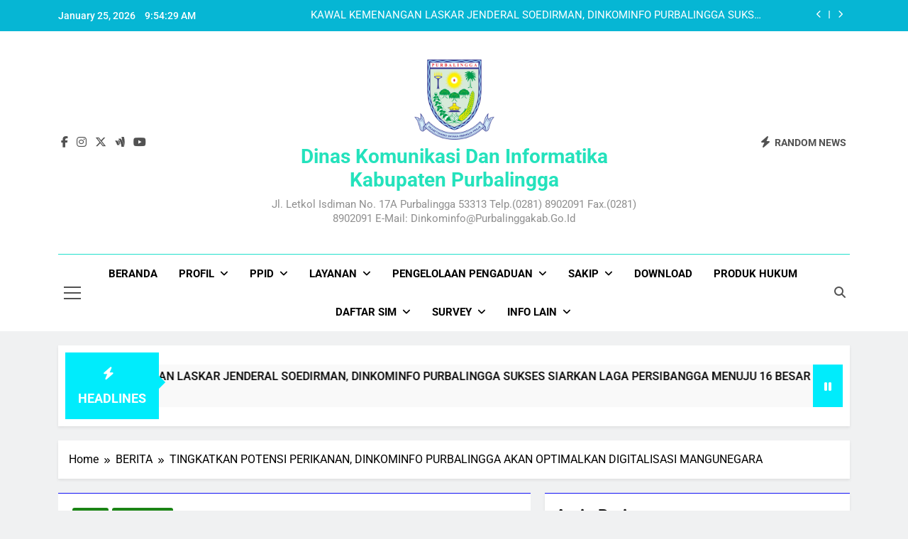

--- FILE ---
content_type: text/html; charset=UTF-8
request_url: https://dinkominfo.purbalinggakab.go.id/tingkatkan-potensi-perikanan-dinkominfo-purbalingga-akan-optimalkan-digitalisasi-mangunegara/
body_size: 20563
content:
<!doctype html>
<html lang="en-US">
<head>
	<meta charset="UTF-8">
	<meta name="viewport" content="width=device-width, initial-scale=1">
	<link rel="profile" href="https://gmpg.org/xfn/11">
	<title>TINGKATKAN POTENSI PERIKANAN, DINKOMINFO PURBALINGGA AKAN OPTIMALKAN DIGITALISASI MANGUNEGARA &#8211; Dinas Komunikasi dan Informatika Kabupaten Purbalingga</title>
<meta name='robots' content='max-image-preview:large' />
<link rel="alternate" type="application/rss+xml" title="Dinas Komunikasi dan Informatika Kabupaten Purbalingga &raquo; Feed" href="https://dinkominfo.purbalinggakab.go.id/feed/" />
<link rel="alternate" type="application/rss+xml" title="Dinas Komunikasi dan Informatika Kabupaten Purbalingga &raquo; Comments Feed" href="https://dinkominfo.purbalinggakab.go.id/comments/feed/" />
<link rel="alternate" type="application/rss+xml" title="Dinas Komunikasi dan Informatika Kabupaten Purbalingga &raquo; TINGKATKAN POTENSI PERIKANAN, DINKOMINFO PURBALINGGA AKAN OPTIMALKAN DIGITALISASI MANGUNEGARA Comments Feed" href="https://dinkominfo.purbalinggakab.go.id/tingkatkan-potensi-perikanan-dinkominfo-purbalingga-akan-optimalkan-digitalisasi-mangunegara/feed/" />
<link rel="alternate" title="oEmbed (JSON)" type="application/json+oembed" href="https://dinkominfo.purbalinggakab.go.id/wp-json/oembed/1.0/embed?url=https%3A%2F%2Fdinkominfo.purbalinggakab.go.id%2Ftingkatkan-potensi-perikanan-dinkominfo-purbalingga-akan-optimalkan-digitalisasi-mangunegara%2F" />
<link rel="alternate" title="oEmbed (XML)" type="text/xml+oembed" href="https://dinkominfo.purbalinggakab.go.id/wp-json/oembed/1.0/embed?url=https%3A%2F%2Fdinkominfo.purbalinggakab.go.id%2Ftingkatkan-potensi-perikanan-dinkominfo-purbalingga-akan-optimalkan-digitalisasi-mangunegara%2F&#038;format=xml" />
<style id='wp-img-auto-sizes-contain-inline-css'>
img:is([sizes=auto i],[sizes^="auto," i]){contain-intrinsic-size:3000px 1500px}
/*# sourceURL=wp-img-auto-sizes-contain-inline-css */
</style>
<style id='wp-emoji-styles-inline-css'>

	img.wp-smiley, img.emoji {
		display: inline !important;
		border: none !important;
		box-shadow: none !important;
		height: 1em !important;
		width: 1em !important;
		margin: 0 0.07em !important;
		vertical-align: -0.1em !important;
		background: none !important;
		padding: 0 !important;
	}
/*# sourceURL=wp-emoji-styles-inline-css */
</style>
<style id='wp-block-library-inline-css'>
:root{--wp-block-synced-color:#7a00df;--wp-block-synced-color--rgb:122,0,223;--wp-bound-block-color:var(--wp-block-synced-color);--wp-editor-canvas-background:#ddd;--wp-admin-theme-color:#007cba;--wp-admin-theme-color--rgb:0,124,186;--wp-admin-theme-color-darker-10:#006ba1;--wp-admin-theme-color-darker-10--rgb:0,107,160.5;--wp-admin-theme-color-darker-20:#005a87;--wp-admin-theme-color-darker-20--rgb:0,90,135;--wp-admin-border-width-focus:2px}@media (min-resolution:192dpi){:root{--wp-admin-border-width-focus:1.5px}}.wp-element-button{cursor:pointer}:root .has-very-light-gray-background-color{background-color:#eee}:root .has-very-dark-gray-background-color{background-color:#313131}:root .has-very-light-gray-color{color:#eee}:root .has-very-dark-gray-color{color:#313131}:root .has-vivid-green-cyan-to-vivid-cyan-blue-gradient-background{background:linear-gradient(135deg,#00d084,#0693e3)}:root .has-purple-crush-gradient-background{background:linear-gradient(135deg,#34e2e4,#4721fb 50%,#ab1dfe)}:root .has-hazy-dawn-gradient-background{background:linear-gradient(135deg,#faaca8,#dad0ec)}:root .has-subdued-olive-gradient-background{background:linear-gradient(135deg,#fafae1,#67a671)}:root .has-atomic-cream-gradient-background{background:linear-gradient(135deg,#fdd79a,#004a59)}:root .has-nightshade-gradient-background{background:linear-gradient(135deg,#330968,#31cdcf)}:root .has-midnight-gradient-background{background:linear-gradient(135deg,#020381,#2874fc)}:root{--wp--preset--font-size--normal:16px;--wp--preset--font-size--huge:42px}.has-regular-font-size{font-size:1em}.has-larger-font-size{font-size:2.625em}.has-normal-font-size{font-size:var(--wp--preset--font-size--normal)}.has-huge-font-size{font-size:var(--wp--preset--font-size--huge)}.has-text-align-center{text-align:center}.has-text-align-left{text-align:left}.has-text-align-right{text-align:right}.has-fit-text{white-space:nowrap!important}#end-resizable-editor-section{display:none}.aligncenter{clear:both}.items-justified-left{justify-content:flex-start}.items-justified-center{justify-content:center}.items-justified-right{justify-content:flex-end}.items-justified-space-between{justify-content:space-between}.screen-reader-text{border:0;clip-path:inset(50%);height:1px;margin:-1px;overflow:hidden;padding:0;position:absolute;width:1px;word-wrap:normal!important}.screen-reader-text:focus{background-color:#ddd;clip-path:none;color:#444;display:block;font-size:1em;height:auto;left:5px;line-height:normal;padding:15px 23px 14px;text-decoration:none;top:5px;width:auto;z-index:100000}html :where(.has-border-color){border-style:solid}html :where([style*=border-top-color]){border-top-style:solid}html :where([style*=border-right-color]){border-right-style:solid}html :where([style*=border-bottom-color]){border-bottom-style:solid}html :where([style*=border-left-color]){border-left-style:solid}html :where([style*=border-width]){border-style:solid}html :where([style*=border-top-width]){border-top-style:solid}html :where([style*=border-right-width]){border-right-style:solid}html :where([style*=border-bottom-width]){border-bottom-style:solid}html :where([style*=border-left-width]){border-left-style:solid}html :where(img[class*=wp-image-]){height:auto;max-width:100%}:where(figure){margin:0 0 1em}html :where(.is-position-sticky){--wp-admin--admin-bar--position-offset:var(--wp-admin--admin-bar--height,0px)}@media screen and (max-width:600px){html :where(.is-position-sticky){--wp-admin--admin-bar--position-offset:0px}}

/*# sourceURL=wp-block-library-inline-css */
</style><style id='wp-block-group-inline-css'>
.wp-block-group{box-sizing:border-box}:where(.wp-block-group.wp-block-group-is-layout-constrained){position:relative}
/*# sourceURL=https://dinkominfo.purbalinggakab.go.id/wp-includes/blocks/group/style.min.css */
</style>
<style id='wp-block-paragraph-inline-css'>
.is-small-text{font-size:.875em}.is-regular-text{font-size:1em}.is-large-text{font-size:2.25em}.is-larger-text{font-size:3em}.has-drop-cap:not(:focus):first-letter{float:left;font-size:8.4em;font-style:normal;font-weight:100;line-height:.68;margin:.05em .1em 0 0;text-transform:uppercase}body.rtl .has-drop-cap:not(:focus):first-letter{float:none;margin-left:.1em}p.has-drop-cap.has-background{overflow:hidden}:root :where(p.has-background){padding:1.25em 2.375em}:where(p.has-text-color:not(.has-link-color)) a{color:inherit}p.has-text-align-left[style*="writing-mode:vertical-lr"],p.has-text-align-right[style*="writing-mode:vertical-rl"]{rotate:180deg}
/*# sourceURL=https://dinkominfo.purbalinggakab.go.id/wp-includes/blocks/paragraph/style.min.css */
</style>
<style id='global-styles-inline-css'>
:root{--wp--preset--aspect-ratio--square: 1;--wp--preset--aspect-ratio--4-3: 4/3;--wp--preset--aspect-ratio--3-4: 3/4;--wp--preset--aspect-ratio--3-2: 3/2;--wp--preset--aspect-ratio--2-3: 2/3;--wp--preset--aspect-ratio--16-9: 16/9;--wp--preset--aspect-ratio--9-16: 9/16;--wp--preset--color--black: #000000;--wp--preset--color--cyan-bluish-gray: #abb8c3;--wp--preset--color--white: #ffffff;--wp--preset--color--pale-pink: #f78da7;--wp--preset--color--vivid-red: #cf2e2e;--wp--preset--color--luminous-vivid-orange: #ff6900;--wp--preset--color--luminous-vivid-amber: #fcb900;--wp--preset--color--light-green-cyan: #7bdcb5;--wp--preset--color--vivid-green-cyan: #00d084;--wp--preset--color--pale-cyan-blue: #8ed1fc;--wp--preset--color--vivid-cyan-blue: #0693e3;--wp--preset--color--vivid-purple: #9b51e0;--wp--preset--gradient--vivid-cyan-blue-to-vivid-purple: linear-gradient(135deg,rgb(6,147,227) 0%,rgb(155,81,224) 100%);--wp--preset--gradient--light-green-cyan-to-vivid-green-cyan: linear-gradient(135deg,rgb(122,220,180) 0%,rgb(0,208,130) 100%);--wp--preset--gradient--luminous-vivid-amber-to-luminous-vivid-orange: linear-gradient(135deg,rgb(252,185,0) 0%,rgb(255,105,0) 100%);--wp--preset--gradient--luminous-vivid-orange-to-vivid-red: linear-gradient(135deg,rgb(255,105,0) 0%,rgb(207,46,46) 100%);--wp--preset--gradient--very-light-gray-to-cyan-bluish-gray: linear-gradient(135deg,rgb(238,238,238) 0%,rgb(169,184,195) 100%);--wp--preset--gradient--cool-to-warm-spectrum: linear-gradient(135deg,rgb(74,234,220) 0%,rgb(151,120,209) 20%,rgb(207,42,186) 40%,rgb(238,44,130) 60%,rgb(251,105,98) 80%,rgb(254,248,76) 100%);--wp--preset--gradient--blush-light-purple: linear-gradient(135deg,rgb(255,206,236) 0%,rgb(152,150,240) 100%);--wp--preset--gradient--blush-bordeaux: linear-gradient(135deg,rgb(254,205,165) 0%,rgb(254,45,45) 50%,rgb(107,0,62) 100%);--wp--preset--gradient--luminous-dusk: linear-gradient(135deg,rgb(255,203,112) 0%,rgb(199,81,192) 50%,rgb(65,88,208) 100%);--wp--preset--gradient--pale-ocean: linear-gradient(135deg,rgb(255,245,203) 0%,rgb(182,227,212) 50%,rgb(51,167,181) 100%);--wp--preset--gradient--electric-grass: linear-gradient(135deg,rgb(202,248,128) 0%,rgb(113,206,126) 100%);--wp--preset--gradient--midnight: linear-gradient(135deg,rgb(2,3,129) 0%,rgb(40,116,252) 100%);--wp--preset--font-size--small: 13px;--wp--preset--font-size--medium: 20px;--wp--preset--font-size--large: 36px;--wp--preset--font-size--x-large: 42px;--wp--preset--spacing--20: 0.44rem;--wp--preset--spacing--30: 0.67rem;--wp--preset--spacing--40: 1rem;--wp--preset--spacing--50: 1.5rem;--wp--preset--spacing--60: 2.25rem;--wp--preset--spacing--70: 3.38rem;--wp--preset--spacing--80: 5.06rem;--wp--preset--shadow--natural: 6px 6px 9px rgba(0, 0, 0, 0.2);--wp--preset--shadow--deep: 12px 12px 50px rgba(0, 0, 0, 0.4);--wp--preset--shadow--sharp: 6px 6px 0px rgba(0, 0, 0, 0.2);--wp--preset--shadow--outlined: 6px 6px 0px -3px rgb(255, 255, 255), 6px 6px rgb(0, 0, 0);--wp--preset--shadow--crisp: 6px 6px 0px rgb(0, 0, 0);}:where(.is-layout-flex){gap: 0.5em;}:where(.is-layout-grid){gap: 0.5em;}body .is-layout-flex{display: flex;}.is-layout-flex{flex-wrap: wrap;align-items: center;}.is-layout-flex > :is(*, div){margin: 0;}body .is-layout-grid{display: grid;}.is-layout-grid > :is(*, div){margin: 0;}:where(.wp-block-columns.is-layout-flex){gap: 2em;}:where(.wp-block-columns.is-layout-grid){gap: 2em;}:where(.wp-block-post-template.is-layout-flex){gap: 1.25em;}:where(.wp-block-post-template.is-layout-grid){gap: 1.25em;}.has-black-color{color: var(--wp--preset--color--black) !important;}.has-cyan-bluish-gray-color{color: var(--wp--preset--color--cyan-bluish-gray) !important;}.has-white-color{color: var(--wp--preset--color--white) !important;}.has-pale-pink-color{color: var(--wp--preset--color--pale-pink) !important;}.has-vivid-red-color{color: var(--wp--preset--color--vivid-red) !important;}.has-luminous-vivid-orange-color{color: var(--wp--preset--color--luminous-vivid-orange) !important;}.has-luminous-vivid-amber-color{color: var(--wp--preset--color--luminous-vivid-amber) !important;}.has-light-green-cyan-color{color: var(--wp--preset--color--light-green-cyan) !important;}.has-vivid-green-cyan-color{color: var(--wp--preset--color--vivid-green-cyan) !important;}.has-pale-cyan-blue-color{color: var(--wp--preset--color--pale-cyan-blue) !important;}.has-vivid-cyan-blue-color{color: var(--wp--preset--color--vivid-cyan-blue) !important;}.has-vivid-purple-color{color: var(--wp--preset--color--vivid-purple) !important;}.has-black-background-color{background-color: var(--wp--preset--color--black) !important;}.has-cyan-bluish-gray-background-color{background-color: var(--wp--preset--color--cyan-bluish-gray) !important;}.has-white-background-color{background-color: var(--wp--preset--color--white) !important;}.has-pale-pink-background-color{background-color: var(--wp--preset--color--pale-pink) !important;}.has-vivid-red-background-color{background-color: var(--wp--preset--color--vivid-red) !important;}.has-luminous-vivid-orange-background-color{background-color: var(--wp--preset--color--luminous-vivid-orange) !important;}.has-luminous-vivid-amber-background-color{background-color: var(--wp--preset--color--luminous-vivid-amber) !important;}.has-light-green-cyan-background-color{background-color: var(--wp--preset--color--light-green-cyan) !important;}.has-vivid-green-cyan-background-color{background-color: var(--wp--preset--color--vivid-green-cyan) !important;}.has-pale-cyan-blue-background-color{background-color: var(--wp--preset--color--pale-cyan-blue) !important;}.has-vivid-cyan-blue-background-color{background-color: var(--wp--preset--color--vivid-cyan-blue) !important;}.has-vivid-purple-background-color{background-color: var(--wp--preset--color--vivid-purple) !important;}.has-black-border-color{border-color: var(--wp--preset--color--black) !important;}.has-cyan-bluish-gray-border-color{border-color: var(--wp--preset--color--cyan-bluish-gray) !important;}.has-white-border-color{border-color: var(--wp--preset--color--white) !important;}.has-pale-pink-border-color{border-color: var(--wp--preset--color--pale-pink) !important;}.has-vivid-red-border-color{border-color: var(--wp--preset--color--vivid-red) !important;}.has-luminous-vivid-orange-border-color{border-color: var(--wp--preset--color--luminous-vivid-orange) !important;}.has-luminous-vivid-amber-border-color{border-color: var(--wp--preset--color--luminous-vivid-amber) !important;}.has-light-green-cyan-border-color{border-color: var(--wp--preset--color--light-green-cyan) !important;}.has-vivid-green-cyan-border-color{border-color: var(--wp--preset--color--vivid-green-cyan) !important;}.has-pale-cyan-blue-border-color{border-color: var(--wp--preset--color--pale-cyan-blue) !important;}.has-vivid-cyan-blue-border-color{border-color: var(--wp--preset--color--vivid-cyan-blue) !important;}.has-vivid-purple-border-color{border-color: var(--wp--preset--color--vivid-purple) !important;}.has-vivid-cyan-blue-to-vivid-purple-gradient-background{background: var(--wp--preset--gradient--vivid-cyan-blue-to-vivid-purple) !important;}.has-light-green-cyan-to-vivid-green-cyan-gradient-background{background: var(--wp--preset--gradient--light-green-cyan-to-vivid-green-cyan) !important;}.has-luminous-vivid-amber-to-luminous-vivid-orange-gradient-background{background: var(--wp--preset--gradient--luminous-vivid-amber-to-luminous-vivid-orange) !important;}.has-luminous-vivid-orange-to-vivid-red-gradient-background{background: var(--wp--preset--gradient--luminous-vivid-orange-to-vivid-red) !important;}.has-very-light-gray-to-cyan-bluish-gray-gradient-background{background: var(--wp--preset--gradient--very-light-gray-to-cyan-bluish-gray) !important;}.has-cool-to-warm-spectrum-gradient-background{background: var(--wp--preset--gradient--cool-to-warm-spectrum) !important;}.has-blush-light-purple-gradient-background{background: var(--wp--preset--gradient--blush-light-purple) !important;}.has-blush-bordeaux-gradient-background{background: var(--wp--preset--gradient--blush-bordeaux) !important;}.has-luminous-dusk-gradient-background{background: var(--wp--preset--gradient--luminous-dusk) !important;}.has-pale-ocean-gradient-background{background: var(--wp--preset--gradient--pale-ocean) !important;}.has-electric-grass-gradient-background{background: var(--wp--preset--gradient--electric-grass) !important;}.has-midnight-gradient-background{background: var(--wp--preset--gradient--midnight) !important;}.has-small-font-size{font-size: var(--wp--preset--font-size--small) !important;}.has-medium-font-size{font-size: var(--wp--preset--font-size--medium) !important;}.has-large-font-size{font-size: var(--wp--preset--font-size--large) !important;}.has-x-large-font-size{font-size: var(--wp--preset--font-size--x-large) !important;}
/*# sourceURL=global-styles-inline-css */
</style>

<style id='classic-theme-styles-inline-css'>
/*! This file is auto-generated */
.wp-block-button__link{color:#fff;background-color:#32373c;border-radius:9999px;box-shadow:none;text-decoration:none;padding:calc(.667em + 2px) calc(1.333em + 2px);font-size:1.125em}.wp-block-file__button{background:#32373c;color:#fff;text-decoration:none}
/*# sourceURL=/wp-includes/css/classic-themes.min.css */
</style>
<link rel='stylesheet' id='fontawesome-css' href='https://dinkominfo.purbalinggakab.go.id/wp-content/themes/newsmatic/assets/lib/fontawesome/css/all.min.css?ver=5.15.3' media='all' />
<link rel='stylesheet' id='fontawesome-6-css' href='https://dinkominfo.purbalinggakab.go.id/wp-content/themes/newsmatic/assets/lib/fontawesome-6/css/all.min.css?ver=6.5.1' media='all' />
<link rel='stylesheet' id='slick-css' href='https://dinkominfo.purbalinggakab.go.id/wp-content/themes/newsmatic/assets/lib/slick/slick.css?ver=1.8.1' media='all' />
<link rel='stylesheet' id='newsmatic-typo-fonts-css' href='https://dinkominfo.purbalinggakab.go.id/wp-content/fonts/88ece1e515b80d1da8a80b0582b1b1f5.css' media='all' />
<link rel='stylesheet' id='newsmatic-style-css' href='https://dinkominfo.purbalinggakab.go.id/wp-content/themes/newsmatic/style.css?ver=1.3.18' media='all' />
<style id='newsmatic-style-inline-css'>
body.newsmatic_font_typography{ --newsmatic-global-preset-color-1: #64748b;}
 body.newsmatic_font_typography{ --newsmatic-global-preset-color-2: #27272a;}
 body.newsmatic_font_typography{ --newsmatic-global-preset-color-3: #ef4444;}
 body.newsmatic_font_typography{ --newsmatic-global-preset-color-4: #eab308;}
 body.newsmatic_font_typography{ --newsmatic-global-preset-color-5: #84cc16;}
 body.newsmatic_font_typography{ --newsmatic-global-preset-color-6: #22c55e;}
 body.newsmatic_font_typography{ --newsmatic-global-preset-color-7: #06b6d4;}
 body.newsmatic_font_typography{ --newsmatic-global-preset-color-8: #0284c7;}
 body.newsmatic_font_typography{ --newsmatic-global-preset-color-9: #6366f1;}
 body.newsmatic_font_typography{ --newsmatic-global-preset-color-10: #84cc16;}
 body.newsmatic_font_typography{ --newsmatic-global-preset-color-11: #a855f7;}
 body.newsmatic_font_typography{ --newsmatic-global-preset-color-12: #f43f5e;}
 body.newsmatic_font_typography{ --newsmatic-global-preset-gradient-color-1: linear-gradient( 135deg, #485563 10%, #29323c 100%);}
 body.newsmatic_font_typography{ --newsmatic-global-preset-gradient-color-2: linear-gradient( 135deg, #FF512F 10%, #F09819 100%);}
 body.newsmatic_font_typography{ --newsmatic-global-preset-gradient-color-3: linear-gradient( 135deg, #00416A 10%, #E4E5E6 100%);}
 body.newsmatic_font_typography{ --newsmatic-global-preset-gradient-color-4: linear-gradient( 135deg, #CE9FFC 10%, #7367F0 100%);}
 body.newsmatic_font_typography{ --newsmatic-global-preset-gradient-color-5: linear-gradient( 135deg, #90F7EC 10%, #32CCBC 100%);}
 body.newsmatic_font_typography{ --newsmatic-global-preset-gradient-color-6: linear-gradient( 135deg, #81FBB8 10%, #28C76F 100%);}
 body.newsmatic_font_typography{ --newsmatic-global-preset-gradient-color-7: linear-gradient( 135deg, #EB3349 10%, #F45C43 100%);}
 body.newsmatic_font_typography{ --newsmatic-global-preset-gradient-color-8: linear-gradient( 135deg, #FFF720 10%, #3CD500 100%);}
 body.newsmatic_font_typography{ --newsmatic-global-preset-gradient-color-9: linear-gradient( 135deg, #FF96F9 10%, #C32BAC 100%);}
 body.newsmatic_font_typography{ --newsmatic-global-preset-gradient-color-10: linear-gradient( 135deg, #69FF97 10%, #00E4FF 100%);}
 body.newsmatic_font_typography{ --newsmatic-global-preset-gradient-color-11: linear-gradient( 135deg, #3C8CE7 10%, #00EAFF 100%);}
 body.newsmatic_font_typography{ --newsmatic-global-preset-gradient-color-12: linear-gradient( 135deg, #FF7AF5 10%, #513162 100%);}
 body.newsmatic_font_typography{ --theme-block-top-border-color: #1313f5;}
.newsmatic_font_typography { --header-padding: 35px;} .newsmatic_font_typography { --header-padding-tablet: 30px;} .newsmatic_font_typography { --header-padding-smartphone: 30px;}.newsmatic_main_body .site-header.layout--default .top-header{ background: var( --newsmatic-global-preset-color-7 )}.newsmatic_font_typography .header-custom-button{ background: linear-gradient(135deg,rgb(178,7,29) 0%,rgb(1,1,1) 100%)}.newsmatic_font_typography .header-custom-button:hover{ background: #b2071d}.newsmatic_font_typography { --site-title-family : Roboto; }
.newsmatic_font_typography { --site-title-weight : 700; }
.newsmatic_font_typography { --site-title-texttransform : capitalize; }
.newsmatic_font_typography { --site-title-textdecoration : none; }
.newsmatic_font_typography { --site-title-size : 28px; }
.newsmatic_font_typography { --site-title-size-tab : 43px; }
.newsmatic_font_typography { --site-title-size-mobile : 40px; }
.newsmatic_font_typography { --site-title-lineheight : 33px; }
.newsmatic_font_typography { --site-title-lineheight-tab : 42px; }
.newsmatic_font_typography { --site-title-lineheight-mobile : 40px; }
.newsmatic_font_typography { --site-title-letterspacing : 0px; }
.newsmatic_font_typography { --site-title-letterspacing-tab : 0px; }
.newsmatic_font_typography { --site-title-letterspacing-mobile : 0px; }
.newsmatic_font_typography { --site-tagline-family : Roboto; }
.newsmatic_font_typography { --site-tagline-weight : 400; }
.newsmatic_font_typography { --site-tagline-texttransform : capitalize; }
.newsmatic_font_typography { --site-tagline-textdecoration : none; }
.newsmatic_font_typography { --site-tagline-size : 15px; }
.newsmatic_font_typography { --site-tagline-size-tab : 16px; }
.newsmatic_font_typography { --site-tagline-size-mobile : 16px; }
.newsmatic_font_typography { --site-tagline-lineheight : 20px; }
.newsmatic_font_typography { --site-tagline-lineheight-tab : 26px; }
.newsmatic_font_typography { --site-tagline-lineheight-mobile : 16px; }
.newsmatic_font_typography { --site-tagline-letterspacing : 0px; }
.newsmatic_font_typography { --site-tagline-letterspacing-tab : 0px; }
.newsmatic_font_typography { --site-tagline-letterspacing-mobile : 0px; }
body .site-branding img.custom-logo{ width: 113px; }@media(max-width: 940px) { body .site-branding img.custom-logo{ width: 200px; } }
@media(max-width: 610px) { body .site-branding img.custom-logo{ width: 200px; } }
.newsmatic_font_typography  { --sidebar-toggle-color: #525252;}.newsmatic_font_typography  { --sidebar-toggle-color-hover : var( --newsmatic-global-preset-color-7 ); }.newsmatic_font_typography  { --search-color: #525252;}.newsmatic_font_typography  { --search-color-hover : var( --newsmatic-global-preset-color-7 ); }.newsmatic_main_body { --site-bk-color: #F0F1F2}.newsmatic_font_typography  { --move-to-top-background-color: #1B8415;}.newsmatic_font_typography  { --move-to-top-background-color-hover : #1B8415; }.newsmatic_font_typography  { --move-to-top-color: #fff;}.newsmatic_font_typography  { --move-to-top-color-hover : #fff; }@media(max-width: 610px) { .ads-banner{ display : block;} }@media(max-width: 610px) { body #newsmatic-scroll-to-top.show{ display : none;} }body .site-header.layout--default .menu-section .row{ border-top: 1px solid #23e0cd;}body .site-footer.dark_bk{ border-top: 5px solid #54c4d1;}.newsmatic_font_typography  { --custom-btn-color: #ffffff;}.newsmatic_font_typography  { --custom-btn-color-hover : #ffffff; } body.newsmatic_main_body{ --theme-color-red: #00ecfc;} body.newsmatic_dark_mode{ --theme-color-red: #00ecfc;}body .post-categories .cat-item.cat-36 { background-color : var( --newsmatic-global-preset-color-7 )} body .newsmatic-category-no-bk .post-categories .cat-item.cat-36 a  { color : var( --newsmatic-global-preset-color-7 )} body.single .post-categories .cat-item.cat-36 { background-color : var( --newsmatic-global-preset-color-7 )} body .post-categories .cat-item.cat-4 { background-color : #1B8415} body .newsmatic-category-no-bk .post-categories .cat-item.cat-4 a  { color : #1B8415} body.single .post-categories .cat-item.cat-4 { background-color : #1B8415} body .post-categories .cat-item.cat-24 { background-color : #1B8415} body .newsmatic-category-no-bk .post-categories .cat-item.cat-24 a  { color : #1B8415} body.single .post-categories .cat-item.cat-24 { background-color : #1B8415} body .post-categories .cat-item.cat-18 { background-color : #1B8415} body .newsmatic-category-no-bk .post-categories .cat-item.cat-18 a  { color : #1B8415} body.single .post-categories .cat-item.cat-18 { background-color : #1B8415} body .post-categories .cat-item.cat-34 { background-color : #1B8415} body .newsmatic-category-no-bk .post-categories .cat-item.cat-34 a  { color : #1B8415} body.single .post-categories .cat-item.cat-34 { background-color : #1B8415} body .post-categories .cat-item.cat-46 { background-color : #1B8415} body .newsmatic-category-no-bk .post-categories .cat-item.cat-46 a  { color : #1B8415} body.single .post-categories .cat-item.cat-46 { background-color : #1B8415} body .post-categories .cat-item.cat-52 { background-color : #1B8415} body .newsmatic-category-no-bk .post-categories .cat-item.cat-52 a  { color : #1B8415} body.single .post-categories .cat-item.cat-52 { background-color : #1B8415} body .post-categories .cat-item.cat-23 { background-color : #1B8415} body .newsmatic-category-no-bk .post-categories .cat-item.cat-23 a  { color : #1B8415} body.single .post-categories .cat-item.cat-23 { background-color : #1B8415} body .post-categories .cat-item.cat-7 { background-color : #1B8415} body .newsmatic-category-no-bk .post-categories .cat-item.cat-7 a  { color : #1B8415} body.single .post-categories .cat-item.cat-7 { background-color : #1B8415} body .post-categories .cat-item.cat-17 { background-color : #1B8415} body .newsmatic-category-no-bk .post-categories .cat-item.cat-17 a  { color : #1B8415} body.single .post-categories .cat-item.cat-17 { background-color : #1B8415} body .post-categories .cat-item.cat-26 { background-color : #1B8415} body .newsmatic-category-no-bk .post-categories .cat-item.cat-26 a  { color : #1B8415} body.single .post-categories .cat-item.cat-26 { background-color : #1B8415} body .post-categories .cat-item.cat-10 { background-color : #1B8415} body .newsmatic-category-no-bk .post-categories .cat-item.cat-10 a  { color : #1B8415} body.single .post-categories .cat-item.cat-10 { background-color : #1B8415} body .post-categories .cat-item.cat-33 { background-color : #1B8415} body .newsmatic-category-no-bk .post-categories .cat-item.cat-33 a  { color : #1B8415} body.single .post-categories .cat-item.cat-33 { background-color : #1B8415} body .post-categories .cat-item.cat-12 { background-color : #1B8415} body .newsmatic-category-no-bk .post-categories .cat-item.cat-12 a  { color : #1B8415} body.single .post-categories .cat-item.cat-12 { background-color : #1B8415} body .post-categories .cat-item.cat-19 { background-color : #1B8415} body .newsmatic-category-no-bk .post-categories .cat-item.cat-19 a  { color : #1B8415} body.single .post-categories .cat-item.cat-19 { background-color : #1B8415} body .post-categories .cat-item.cat-11 { background-color : #1B8415} body .newsmatic-category-no-bk .post-categories .cat-item.cat-11 a  { color : #1B8415} body.single .post-categories .cat-item.cat-11 { background-color : #1B8415} body .post-categories .cat-item.cat-28 { background-color : #1B8415} body .newsmatic-category-no-bk .post-categories .cat-item.cat-28 a  { color : #1B8415} body.single .post-categories .cat-item.cat-28 { background-color : #1B8415} body .post-categories .cat-item.cat-1 { background-color : #1B8415} body .newsmatic-category-no-bk .post-categories .cat-item.cat-1 a  { color : #1B8415} body.single .post-categories .cat-item.cat-1 { background-color : #1B8415} body .post-categories .cat-item.cat-9 { background-color : #1B8415} body .newsmatic-category-no-bk .post-categories .cat-item.cat-9 a  { color : #1B8415} body.single .post-categories .cat-item.cat-9 { background-color : #1B8415} body .post-categories .cat-item.cat-16 { background-color : #1B8415} body .newsmatic-category-no-bk .post-categories .cat-item.cat-16 a  { color : #1B8415} body.single .post-categories .cat-item.cat-16 { background-color : #1B8415} body .post-categories .cat-item.cat-13 { background-color : #1B8415} body .newsmatic-category-no-bk .post-categories .cat-item.cat-13 a  { color : #1B8415} body.single .post-categories .cat-item.cat-13 { background-color : #1B8415} body .post-categories .cat-item.cat-30 { background-color : #1B8415} body .newsmatic-category-no-bk .post-categories .cat-item.cat-30 a  { color : #1B8415} body.single .post-categories .cat-item.cat-30 { background-color : #1B8415} body .post-categories .cat-item.cat-6 { background-color : #1B8415} body .newsmatic-category-no-bk .post-categories .cat-item.cat-6 a  { color : #1B8415} body.single .post-categories .cat-item.cat-6 { background-color : #1B8415} body .post-categories .cat-item.cat-14 { background-color : #1B8415} body .newsmatic-category-no-bk .post-categories .cat-item.cat-14 a  { color : #1B8415} body.single .post-categories .cat-item.cat-14 { background-color : #1B8415} body .post-categories .cat-item.cat-31 { background-color : #1B8415} body .newsmatic-category-no-bk .post-categories .cat-item.cat-31 a  { color : #1B8415} body.single .post-categories .cat-item.cat-31 { background-color : #1B8415} body .post-categories .cat-item.cat-15 { background-color : #1B8415} body .newsmatic-category-no-bk .post-categories .cat-item.cat-15 a  { color : #1B8415} body.single .post-categories .cat-item.cat-15 { background-color : #1B8415} body .post-categories .cat-item.cat-21 { background-color : #1B8415} body .newsmatic-category-no-bk .post-categories .cat-item.cat-21 a  { color : #1B8415} body.single .post-categories .cat-item.cat-21 { background-color : #1B8415} body .post-categories .cat-item.cat-27 { background-color : #1B8415} body .newsmatic-category-no-bk .post-categories .cat-item.cat-27 a  { color : #1B8415} body.single .post-categories .cat-item.cat-27 { background-color : #1B8415} body .post-categories .cat-item.cat-109 { background-color : #1B8415} body .newsmatic-category-no-bk .post-categories .cat-item.cat-109 a  { color : #1B8415} body.single .post-categories .cat-item.cat-109 { background-color : #1B8415} body .post-categories .cat-item.cat-5 { background-color : #1B8415} body .newsmatic-category-no-bk .post-categories .cat-item.cat-5 a  { color : #1B8415} body.single .post-categories .cat-item.cat-5 { background-color : #1B8415} body .post-categories .cat-item.cat-32 { background-color : #1B8415} body .newsmatic-category-no-bk .post-categories .cat-item.cat-32 a  { color : #1B8415} body.single .post-categories .cat-item.cat-32 { background-color : #1B8415} body .post-categories .cat-item.cat-20 { background-color : #1B8415} body .newsmatic-category-no-bk .post-categories .cat-item.cat-20 a  { color : #1B8415} body.single .post-categories .cat-item.cat-20 { background-color : #1B8415} body .post-categories .cat-item.cat-29 { background-color : #1B8415} body .newsmatic-category-no-bk .post-categories .cat-item.cat-29 a  { color : #1B8415} body.single .post-categories .cat-item.cat-29 { background-color : #1B8415}  #main-banner-section .main-banner-slider figure.post-thumb { border-radius: 0px; } #main-banner-section .main-banner-slider .post-element{ border-radius: 0px;}
 @media (max-width: 769px){ #main-banner-section .main-banner-slider figure.post-thumb { border-radius: 0px; } #main-banner-section .main-banner-slider .post-element { border-radius: 0px; } }
 @media (max-width: 548px){ #main-banner-section .main-banner-slider figure.post-thumb  { border-radius: 0px; } #main-banner-section .main-banner-slider .post-element { border-radius: 0px; } }
 #main-banner-section .main-banner-trailing-posts figure.post-thumb, #main-banner-section .banner-trailing-posts figure.post-thumb { border-radius: 0px } #main-banner-section .banner-trailing-posts .post-element { border-radius: 0px;}
 @media (max-width: 769px){ #main-banner-section .main-banner-trailing-posts figure.post-thumb,
				#main-banner-section .banner-trailing-posts figure.post-thumb { border-radius: 0px } #main-banner-section .banner-trailing-posts .post-element { border-radius: 0px;} }
 @media (max-width: 548px){ #main-banner-section .main-banner-trailing-posts figure.post-thumb,
				#main-banner-section .banner-trailing-posts figure.post-thumb  { border-radius: 0px  } #main-banner-section .banner-trailing-posts .post-element { border-radius: 0px;} }
 main.site-main .primary-content article figure.post-thumb-wrap { padding-bottom: calc( 0.25 * 100% ) }
 @media (max-width: 769px){ main.site-main .primary-content article figure.post-thumb-wrap { padding-bottom: calc( 0.4 * 100% ) } }
 @media (max-width: 548px){ main.site-main .primary-content article figure.post-thumb-wrap { padding-bottom: calc( 0.4 * 100% ) } }
 main.site-main .primary-content article figure.post-thumb-wrap { border-radius: 0px}
 @media (max-width: 769px){ main.site-main .primary-content article figure.post-thumb-wrap { border-radius: 0px } }
 @media (max-width: 548px){ main.site-main .primary-content article figure.post-thumb-wrap { border-radius: 0px  } }
#block--1760865935134e article figure.post-thumb-wrap { padding-bottom: calc( 0.6 * 100% ) }
 @media (max-width: 769px){ #block--1760865935134e article figure.post-thumb-wrap { padding-bottom: calc( 0.8 * 100% ) } }
 @media (max-width: 548px){ #block--1760865935134e article figure.post-thumb-wrap { padding-bottom: calc( 0.6 * 100% ) }}
#block--1760865935134e article figure.post-thumb-wrap { border-radius: 0px }
 @media (max-width: 769px){ #block--1760865935134e article figure.post-thumb-wrap { border-radius: 0px } }
 @media (max-width: 548px){ #block--1760865935134e article figure.post-thumb-wrap { border-radius: 0px } }
#block--1760865935138q article figure.post-thumb-wrap { padding-bottom: calc( 0.6 * 100% ) }
 @media (max-width: 769px){ #block--1760865935138q article figure.post-thumb-wrap { padding-bottom: calc( 0.8 * 100% ) } }
 @media (max-width: 548px){ #block--1760865935138q article figure.post-thumb-wrap { padding-bottom: calc( 0.6 * 100% ) }}
#block--1760865935138q article figure.post-thumb-wrap { border-radius: 0px }
 @media (max-width: 769px){ #block--1760865935138q article figure.post-thumb-wrap { border-radius: 0px } }
 @media (max-width: 548px){ #block--1760865935138q article figure.post-thumb-wrap { border-radius: 0px } }
#block--1760865935140m article figure.post-thumb-wrap { padding-bottom: calc( 0.25 * 100% ) }
 @media (max-width: 769px){ #block--1760865935140m article figure.post-thumb-wrap { padding-bottom: calc( 0.25 * 100% ) } }
 @media (max-width: 548px){ #block--1760865935140m article figure.post-thumb-wrap { padding-bottom: calc( 0.25 * 100% ) }}
#block--1760865935140m article figure.post-thumb-wrap { border-radius: 0px }
 @media (max-width: 769px){ #block--1760865935140m article figure.post-thumb-wrap { border-radius: 0px } }
 @media (max-width: 548px){ #block--1760865935140m article figure.post-thumb-wrap { border-radius: 0px } }
#block--1760865935141r article figure.post-thumb-wrap { padding-bottom: calc( 0.6 * 100% ) }
 @media (max-width: 769px){ #block--1760865935141r article figure.post-thumb-wrap { padding-bottom: calc( 0.8 * 100% ) } }
 @media (max-width: 548px){ #block--1760865935141r article figure.post-thumb-wrap { padding-bottom: calc( 0.6 * 100% ) }}
#block--1760865935141r article figure.post-thumb-wrap { border-radius: 0px }
 @media (max-width: 769px){ #block--1760865935141r article figure.post-thumb-wrap { border-radius: 0px } }
 @media (max-width: 548px){ #block--1760865935141r article figure.post-thumb-wrap { border-radius: 0px } }
/*# sourceURL=newsmatic-style-inline-css */
</style>
<link rel='stylesheet' id='newsmatic-main-style-css' href='https://dinkominfo.purbalinggakab.go.id/wp-content/themes/newsmatic/assets/css/main.css?ver=1.3.18' media='all' />
<link rel='stylesheet' id='newsmatic-loader-style-css' href='https://dinkominfo.purbalinggakab.go.id/wp-content/themes/newsmatic/assets/css/loader.css?ver=1.3.18' media='all' />
<link rel='stylesheet' id='newsmatic-responsive-style-css' href='https://dinkominfo.purbalinggakab.go.id/wp-content/themes/newsmatic/assets/css/responsive.css?ver=1.3.18' media='all' />
<link rel='stylesheet' id='tablepress-default-css' href='https://dinkominfo.purbalinggakab.go.id/wp-content/plugins/tablepress/css/build/default.css?ver=3.2.6' media='all' />
<script src="https://dinkominfo.purbalinggakab.go.id/wp-includes/js/jquery/jquery.min.js?ver=3.7.1" id="jquery-core-js"></script>
<script src="https://dinkominfo.purbalinggakab.go.id/wp-includes/js/jquery/jquery-migrate.min.js?ver=3.4.1" id="jquery-migrate-js"></script>
<link rel="https://api.w.org/" href="https://dinkominfo.purbalinggakab.go.id/wp-json/" /><link rel="alternate" title="JSON" type="application/json" href="https://dinkominfo.purbalinggakab.go.id/wp-json/wp/v2/posts/8197" /><link rel="EditURI" type="application/rsd+xml" title="RSD" href="https://dinkominfo.purbalinggakab.go.id/xmlrpc.php?rsd" />
<meta name="generator" content="WordPress 6.9" />
<link rel="canonical" href="https://dinkominfo.purbalinggakab.go.id/tingkatkan-potensi-perikanan-dinkominfo-purbalingga-akan-optimalkan-digitalisasi-mangunegara/" />
<link rel='shortlink' href='https://dinkominfo.purbalinggakab.go.id/?p=8197' />
<link rel="pingback" href="https://dinkominfo.purbalinggakab.go.id/xmlrpc.php">		<style type="text/css">
							header .site-title a, header .site-title a:after  {
					color: #24e2bc;
				}
				header .site-title a:hover {
					color: #1ec3c9;
				}
								.site-description {
						color: #8f8f8f;
					}
						</style>
		<link rel="icon" href="https://dinkominfo.purbalinggakab.go.id/wp-content/uploads/2017/04/cropped-Kabupaten_purbalingga-150x150.png" sizes="32x32" />
<link rel="icon" href="https://dinkominfo.purbalinggakab.go.id/wp-content/uploads/2017/04/cropped-Kabupaten_purbalingga-300x300.png" sizes="192x192" />
<link rel="apple-touch-icon" href="https://dinkominfo.purbalinggakab.go.id/wp-content/uploads/2017/04/cropped-Kabupaten_purbalingga-300x300.png" />
<meta name="msapplication-TileImage" content="https://dinkominfo.purbalinggakab.go.id/wp-content/uploads/2017/04/cropped-Kabupaten_purbalingga-300x300.png" />
</head>

<body class="wp-singular post-template-default single single-post postid-8197 single-format-standard wp-custom-logo wp-theme-newsmatic newsmatic-title-two newsmatic-image-hover--effect-two site-full-width--layout newsmatic_site_block_border_top right-sidebar newsmatic_main_body newsmatic_font_typography" itemtype='https://schema.org/Blog' itemscope='itemscope'>
<div id="page" class="site">
	<a class="skip-link screen-reader-text" href="#primary">Skip to content</a>
				<div class="newsmatic_ovelay_div"></div>
						
			<header id="masthead" class="site-header layout--default layout--one">
				<div class="top-header"><div class="newsmatic-container"><div class="row">         <div class="top-date-time">
            <span class="date">January 25, 2026</span>
            <span class="time"></span>
         </div>
               <div class="top-ticker-news">
            <ul class="ticker-item-wrap">
                                          <li class="ticker-item"><a href="https://dinkominfo.purbalinggakab.go.id/kawal-kemenangan-laskar-jenderal-soedirman-dinkominfo-purbalingga-sukses-siarkan-laga-persibangga-menuju-16-besar/" title="KAWAL KEMENANGAN LASKAR JENDERAL SOEDIRMAN, DINKOMINFO PURBALINGGA SUKSES SIARKAN LAGA PERSIBANGGA MENUJU 16 BESAR">KAWAL KEMENANGAN LASKAR JENDERAL SOEDIRMAN, DINKOMINFO PURBALINGGA SUKSES SIARKAN LAGA PERSIBANGGA MENUJU 16 BESAR</a></h2></li>
                                                   <li class="ticker-item"><a href="https://dinkominfo.purbalinggakab.go.id/dinkominfo-terima-monitoring-dan-evaluasi-aset-dari-inspektorat-daerah-kabupaten-purbalingga/" title="DINKOMINFO TERIMA MONITORING DAN EVALUASI ASET DARI INSPEKTORAT DAERAH KABUPATEN PURBALINGGA">DINKOMINFO TERIMA MONITORING DAN EVALUASI ASET DARI INSPEKTORAT DAERAH KABUPATEN PURBALINGGA</a></h2></li>
                                                   <li class="ticker-item"><a href="https://dinkominfo.purbalinggakab.go.id/inovasi-digital-dinkominfo-podcast-bangga-macapat-jadi-media-komunikasi-publik/" title="INOVASI DIGITAL DINKOMINFO, PODCAST BANGGA MACAPAT JADI MEDIA KOMUNIKASI PUBLIK">INOVASI DIGITAL DINKOMINFO, PODCAST BANGGA MACAPAT JADI MEDIA KOMUNIKASI PUBLIK</a></h2></li>
                                                   <li class="ticker-item"><a href="https://dinkominfo.purbalinggakab.go.id/perkuat-keamanan-informasi-dinkominfo-purbalingga-sinkronkan-nomenklatur-persandian-dengan-bssn/" title="PERKUAT KEAMANAN INFORMASI, DINKOMINFO PURBALINGGA SINKRONKAN NOMENKLATUR PERSANDIAN DENGAN BSSN">PERKUAT KEAMANAN INFORMASI, DINKOMINFO PURBALINGGA SINKRONKAN NOMENKLATUR PERSANDIAN DENGAN BSSN</a></h2></li>
                                    </ul>
			</div>
      </div></div></div>        <div class="main-header order--social-logo-buttons">
            <div class="site-branding-section">
                <div class="newsmatic-container">
                    <div class="row">
                                 <div class="social-icons-wrap"><div class="social-icons">					<a class="social-icon" href="" target="_blank"><i class="fab fa-facebook-f"></i></a>
							<a class="social-icon" href="" target="_blank"><i class="fab fa-instagram"></i></a>
							<a class="social-icon" href="" target="_blank"><i class="fab fa-x-twitter"></i></a>
							<a class="social-icon" href="" target="_blank"><i class="fab fa-google-wallet"></i></a>
							<a class="social-icon" href="" target="_blank"><i class="fab fa-youtube"></i></a>
		</div></div>
                  <div class="site-branding">
                <a href="https://dinkominfo.purbalinggakab.go.id/" class="custom-logo-link" rel="home"><img width="300" height="300" src="https://dinkominfo.purbalinggakab.go.id/wp-content/uploads/2025/11/cropped-Logo-Kabupaten-Purbalingga-Jawa-Tengah-300x300-1.png" class="custom-logo" alt="Dinas Komunikasi dan Informatika Kabupaten Purbalingga" decoding="async" fetchpriority="high" srcset="https://dinkominfo.purbalinggakab.go.id/wp-content/uploads/2025/11/cropped-Logo-Kabupaten-Purbalingga-Jawa-Tengah-300x300-1.png 300w, https://dinkominfo.purbalinggakab.go.id/wp-content/uploads/2025/11/cropped-Logo-Kabupaten-Purbalingga-Jawa-Tengah-300x300-1-150x150.png 150w" sizes="(max-width: 300px) 100vw, 300px" /></a>                        <p class="site-title"><a href="https://dinkominfo.purbalinggakab.go.id/" rel="home">Dinas Komunikasi dan Informatika Kabupaten Purbalingga</a></p>
                                    <p class="site-description">Jl. Letkol Isdiman No. 17A Purbalingga 53313                            Telp.(0281) 8902091 Fax.(0281) 8902091 E-mail: dinkominfo@purbalinggakab.go.id</p>
                            </div><!-- .site-branding -->
         <div class="header-right-button-wrap">            <div class="random-news-element">
                <a href="https://dinkominfo.purbalinggakab.go.id?newsmaticargs=custom&#038;posts=random">
                    <span class="title-icon"><i class="fas fa-bolt"></i></span><span class="title-text">Random News</span>                </a>
            </div><!-- .random-news-element -->
        </div><!-- .header-right-button-wrap -->                    </div>
                </div>
            </div>
            <div class="menu-section">
                <div class="newsmatic-container">
                    <div class="row">
                                    <div class="sidebar-toggle-wrap">
                <a class="sidebar-toggle-trigger" href="javascript:void(0);">
                    <div class="newsmatic_sidetoggle_menu_burger">
                      <span></span>
                      <span></span>
                      <span></span>
                  </div>
                </a>
                <div class="sidebar-toggle hide">
                <span class="sidebar-toggle-close"><i class="fas fa-times"></i></span>
                  <div class="newsmatic-container">
                    <div class="row">
                                          </div>
                  </div>
                </div>
            </div>
                 <nav id="site-navigation" class="main-navigation hover-effect--none">
            <button class="menu-toggle" aria-controls="primary-menu" aria-expanded="false">
                <div id="newsmatic_menu_burger">
                    <span></span>
                    <span></span>
                    <span></span>
                </div>
                <span class="menu_txt">Menu</span></button>
            <div class="menu-menu-utama-container"><ul id="header-menu" class="menu"><li id="menu-item-5741" class="menu-item menu-item-type-custom menu-item-object-custom menu-item-home menu-item-5741"><a href="http://dinkominfo.purbalinggakab.go.id/">Beranda</a></li>
<li id="menu-item-6606" class="menu-item menu-item-type-post_type menu-item-object-page menu-item-has-children menu-item-6606"><a href="https://dinkominfo.purbalinggakab.go.id/profil/">Profil</a>
<ul class="sub-menu">
	<li id="menu-item-6933" class="menu-item menu-item-type-post_type menu-item-object-page menu-item-6933"><a href="https://dinkominfo.purbalinggakab.go.id/tentang-dinkominfo/">TENTANG DINKOMINFO</a></li>
	<li id="menu-item-10067" class="menu-item menu-item-type-post_type menu-item-object-page menu-item-10067"><a href="https://dinkominfo.purbalinggakab.go.id/profil-pimpinan-dinkominfo-2/">PROFIL PIMPINAN DINKOMINFO</a></li>
	<li id="menu-item-5744" class="menu-item menu-item-type-post_type menu-item-object-page menu-item-5744"><a href="https://dinkominfo.purbalinggakab.go.id/tupoksi/">TUGAS POKOK DAN FUNGSI</a></li>
	<li id="menu-item-5745" class="menu-item menu-item-type-post_type menu-item-object-page menu-item-5745"><a href="https://dinkominfo.purbalinggakab.go.id/struktur-organisasi/">Struktur Organisasi</a></li>
	<li id="menu-item-6960" class="menu-item menu-item-type-post_type menu-item-object-page menu-item-6960"><a href="https://dinkominfo.purbalinggakab.go.id/daftar-pegawai/">DAFTAR PEGAWAI</a></li>
	<li id="menu-item-5754" class="menu-item menu-item-type-custom menu-item-object-custom menu-item-has-children menu-item-5754"><a href="#">Bidang</a>
	<ul class="sub-menu">
		<li id="menu-item-5755" class="menu-item menu-item-type-post_type menu-item-object-page menu-item-5755"><a href="https://dinkominfo.purbalinggakab.go.id/sekretariat-2/">Sekretariat</a></li>
		<li id="menu-item-5756" class="menu-item menu-item-type-post_type menu-item-object-page menu-item-5756"><a href="https://dinkominfo.purbalinggakab.go.id/bidang-sandi-statistik-dan-telekomunikasi/">Bidang Infrastruktur Teknologi Informasi Komunikasi, Statistik dan Persandian</a></li>
		<li id="menu-item-5757" class="menu-item menu-item-type-post_type menu-item-object-page menu-item-5757"><a href="https://dinkominfo.purbalinggakab.go.id/bidang-informatika/">Bidang Informatika</a></li>
		<li id="menu-item-5758" class="menu-item menu-item-type-post_type menu-item-object-page menu-item-5758"><a href="https://dinkominfo.purbalinggakab.go.id/humas-dan-ikp/">Bidang Informasi dan Komunikasi Publik</a></li>
	</ul>
</li>
	<li id="menu-item-8064" class="menu-item menu-item-type-post_type menu-item-object-page menu-item-8064"><a href="https://dinkominfo.purbalinggakab.go.id/agenda-pimpinan/">Agenda Pimpinan</a></li>
</ul>
</li>
<li id="menu-item-6209" class="menu-item menu-item-type-custom menu-item-object-custom menu-item-has-children menu-item-6209"><a href="#">PPID</a>
<ul class="sub-menu">
	<li id="menu-item-6807" class="menu-item menu-item-type-post_type menu-item-object-page menu-item-6807"><a href="https://dinkominfo.purbalinggakab.go.id/sk-ppid/">SK PPID</a></li>
	<li id="menu-item-5747" class="menu-item menu-item-type-post_type menu-item-object-page menu-item-has-children menu-item-5747"><a href="https://dinkominfo.purbalinggakab.go.id/informasi-publik-lainnya/">Informasi Publik</a>
	<ul class="sub-menu">
		<li id="menu-item-6803" class="menu-item menu-item-type-custom menu-item-object-custom menu-item-has-children menu-item-6803"><a href="#">Standar Pelayanan</a>
		<ul class="sub-menu">
			<li id="menu-item-6619" class="menu-item menu-item-type-post_type menu-item-object-page menu-item-6619"><a href="https://dinkominfo.purbalinggakab.go.id/alur-permohonan-informasi/">ALUR</a></li>
		</ul>
</li>
		<li id="menu-item-6826" class="menu-item menu-item-type-custom menu-item-object-custom menu-item-has-children menu-item-6826"><a href="#">Pemanfaatan Teknologi Informatika</a>
		<ul class="sub-menu">
			<li id="menu-item-6825" class="menu-item menu-item-type-custom menu-item-object-custom menu-item-6825"><a href="http://dinkominfo.purbalinggakab.go.id/wp-content/uploads/2019/07/KAK-Dinkominfo-2019-1.pdf">KAK Dinkominfo</a></li>
		</ul>
</li>
		<li id="menu-item-6815" class="menu-item menu-item-type-custom menu-item-object-custom menu-item-has-children menu-item-6815"><a href="#">E-Goverment</a>
		<ul class="sub-menu">
			<li id="menu-item-6828" class="menu-item menu-item-type-custom menu-item-object-custom menu-item-6828"><a href="http://dinkominfo.purbalinggakab.go.id/wp-content/uploads/2019/07/Dokumen-Master-Plan-Smart-City.pdf">Dokumen Master Plan</a></li>
			<li id="menu-item-6818" class="menu-item menu-item-type-custom menu-item-object-custom menu-item-6818"><a href="http://dinkominfo.purbalinggakab.go.id/wp-content/uploads/2019/07/perbup-nomor-57-Tahun-2019-Tentang-Pengembangan-Master-Plan-Smart-City.pdf">Perbup Pengembangan Master Plan Smart City</a></li>
			<li id="menu-item-6819" class="menu-item menu-item-type-custom menu-item-object-custom menu-item-6819"><a href="http://dinkominfo.purbalinggakab.go.id/wp-content/uploads/2019/07/perbup-nomor-56-tahun-2019-Tentang-Penyelenggaraan-E-Goverment.pdf">Perbup Penyelenggaraan E-Gov</a></li>
		</ul>
</li>
		<li id="menu-item-6829" class="menu-item menu-item-type-custom menu-item-object-custom menu-item-has-children menu-item-6829"><a href="#">Keterbukaan Informasi</a>
		<ul class="sub-menu">
			<li id="menu-item-8045" class="menu-item menu-item-type-post_type menu-item-object-page menu-item-8045"><a href="https://dinkominfo.purbalinggakab.go.id/laporan-ppid/">Laporan PPID</a></li>
			<li id="menu-item-6830" class="menu-item menu-item-type-custom menu-item-object-custom menu-item-6830"><a href="http://dinkominfo.purbalinggakab.go.id/wp-content/uploads/2019/04/REKAP-LAPORAN-ADUAN-MASYARAKAT-KE-DINKOMINFO-MELALUI-APLIKASI-MATUR-BUPATI.pdf">Rekap Laporan Aduan Masyarakat</a></li>
		</ul>
</li>
	</ul>
</li>
	<li id="menu-item-5746" class="menu-item menu-item-type-post_type menu-item-object-page menu-item-5746"><a href="https://dinkominfo.purbalinggakab.go.id/informasi-berkala/">Informasi Berkala</a></li>
	<li id="menu-item-5752" class="menu-item menu-item-type-post_type menu-item-object-page menu-item-has-children menu-item-5752"><a href="https://dinkominfo.purbalinggakab.go.id/informasi-yang-wajib-tersedia-setiap-saat/">Informasi Setiap Saat</a>
	<ul class="sub-menu">
		<li id="menu-item-8050" class="menu-item menu-item-type-post_type menu-item-object-page menu-item-8050"><a href="https://dinkominfo.purbalinggakab.go.id/kajian-potensi-dan-pengembangan-retribusi-daerah/">Kajian Potensi Dan Pengembangan Retribusi Daerah</a></li>
		<li id="menu-item-8053" class="menu-item menu-item-type-post_type menu-item-object-page menu-item-8053"><a href="https://dinkominfo.purbalinggakab.go.id/perizinan-menara-telekomunikasi/">Perizinan Menara Telekomunikasi</a></li>
	</ul>
</li>
	<li id="menu-item-6612" class="menu-item menu-item-type-post_type menu-item-object-page menu-item-6612"><a href="https://dinkominfo.purbalinggakab.go.id/informasi-serta-merta-2/">INFORMASI SERTA MERTA</a></li>
	<li id="menu-item-6611" class="menu-item menu-item-type-post_type menu-item-object-page menu-item-6611"><a href="https://dinkominfo.purbalinggakab.go.id/informasi-dikecualikan/">INFORMASI DIKECUALIKAN</a></li>
</ul>
</li>
<li id="menu-item-6983" class="menu-item menu-item-type-custom menu-item-object-custom menu-item-has-children menu-item-6983"><a href="#">LAYANAN</a>
<ul class="sub-menu">
	<li id="menu-item-8687" class="menu-item menu-item-type-post_type menu-item-object-page menu-item-8687"><a href="https://dinkominfo.purbalinggakab.go.id/standar-pelayanan-publik-pada-dinas-komunikasi-dan-informatika-kabupaten-purbalingga/">Standar Pelayanan Publik</a></li>
	<li id="menu-item-6985" class="menu-item menu-item-type-post_type menu-item-object-page menu-item-6985"><a href="https://dinkominfo.purbalinggakab.go.id/tata-cara-permohonan-layanan-informasi-publik/">Tata Cara Permohonan Layanan Informasi Publik</a></li>
	<li id="menu-item-7025" class="menu-item menu-item-type-post_type menu-item-object-page menu-item-7025"><a href="https://dinkominfo.purbalinggakab.go.id/form-permohonan-informasi-online/">Form Permohonan Informasi Online</a></li>
	<li id="menu-item-6984" class="menu-item menu-item-type-post_type menu-item-object-page menu-item-6984"><a href="https://dinkominfo.purbalinggakab.go.id/tata-cara-pengajuan-keberatan-informasi/">Tata Cara Pengajuan Keberatan Informasi</a></li>
	<li id="menu-item-7021" class="menu-item menu-item-type-post_type menu-item-object-page menu-item-7021"><a href="https://dinkominfo.purbalinggakab.go.id/form-pernyataan-keberatan-informasi-online/">Form Pernyataan Keberatan Informasi Online</a></li>
	<li id="menu-item-8704" class="menu-item menu-item-type-post_type menu-item-object-page menu-item-8704"><a href="https://dinkominfo.purbalinggakab.go.id/layanan-tte/">Layanan TTE</a></li>
</ul>
</li>
<li id="menu-item-6808" class="menu-item menu-item-type-custom menu-item-object-custom menu-item-has-children menu-item-6808"><a href="https://maturbup.purbalinggakab.go.id/">Pengelolaan Pengaduan</a>
<ul class="sub-menu">
	<li id="menu-item-6809" class="menu-item menu-item-type-custom menu-item-object-custom menu-item-6809"><a href="http://dinkominfo.purbalinggakab.go.id/wp-content/uploads/2019/07/perbup-nomor-90-tentang-PEDOMAN-PENGELOLAAN-PENGADUAN-MASYARAKAT-MELALUI-APLIKASI-MATURBUP.PURBALINGGAKAB.GO_.ID_.pdf">Perbup Maturbup</a></li>
	<li id="menu-item-6813" class="menu-item menu-item-type-custom menu-item-object-custom menu-item-6813"><a href="http://dinkominfo.purbalinggakab.go.id/wp-content/uploads/2019/07/SOP-PEDOMAN-PENGELOLAAN-MATURBUP.pdf">SOP Matur Bup</a></li>
	<li id="menu-item-6812" class="menu-item menu-item-type-custom menu-item-object-custom menu-item-has-children menu-item-6812"><a href="http://dinkominfo.purbalinggakab.go.id/wp-content/uploads/2019/04/REKAP-LAPORAN-ADUAN-MASYARAKAT-KE-DINKOMINFO-MELALUI-APLIKASI-MATUR-BUPATI.pdf">Rekap Laporan Aduan Masyarakat</a>
	<ul class="sub-menu">
		<li id="menu-item-8030" class="menu-item menu-item-type-post_type menu-item-object-page menu-item-8030"><a href="https://dinkominfo.purbalinggakab.go.id/jumlah-laporan-aduan-masyarakat-2/">Jumlah Laporan Aduan Masyarakat</a></li>
	</ul>
</li>
	<li id="menu-item-7544" class="menu-item menu-item-type-post_type menu-item-object-page menu-item-7544"><a href="https://dinkominfo.purbalinggakab.go.id/rekap-laporan-opd-tahun-2021/">REKAP LAPORAN TIAP TAHUN PER OPD</a></li>
</ul>
</li>
<li id="menu-item-5931" class="menu-item menu-item-type-custom menu-item-object-custom menu-item-has-children menu-item-5931"><a href="#">SAKIP</a>
<ul class="sub-menu">
	<li id="menu-item-5953" class="menu-item menu-item-type-post_type menu-item-object-page menu-item-5953"><a href="https://dinkominfo.purbalinggakab.go.id/lakip/">LKPJ</a></li>
	<li id="menu-item-5938" class="menu-item menu-item-type-post_type menu-item-object-page menu-item-5938"><a href="https://dinkominfo.purbalinggakab.go.id/renstra/">Renstra</a></li>
	<li id="menu-item-9246" class="menu-item menu-item-type-post_type menu-item-object-page menu-item-9246"><a href="https://dinkominfo.purbalinggakab.go.id/rka/">RKA</a></li>
	<li id="menu-item-6138" class="menu-item menu-item-type-post_type menu-item-object-page menu-item-6138"><a href="https://dinkominfo.purbalinggakab.go.id/iku/">IKU</a></li>
	<li id="menu-item-5974" class="menu-item menu-item-type-post_type menu-item-object-page menu-item-5974"><a href="https://dinkominfo.purbalinggakab.go.id/renja/">Renja</a></li>
	<li id="menu-item-5969" class="menu-item menu-item-type-post_type menu-item-object-page menu-item-5969"><a href="https://dinkominfo.purbalinggakab.go.id/rencana-aksi/">Rencana Aksi</a></li>
	<li id="menu-item-5948" class="menu-item menu-item-type-post_type menu-item-object-page menu-item-5948"><a href="https://dinkominfo.purbalinggakab.go.id/dpa/">DPA</a></li>
	<li id="menu-item-5943" class="menu-item menu-item-type-post_type menu-item-object-page menu-item-5943"><a href="https://dinkominfo.purbalinggakab.go.id/perjanjian-kinerja/">Perjanjian Kinerja</a></li>
	<li id="menu-item-5958" class="menu-item menu-item-type-post_type menu-item-object-page menu-item-5958"><a href="https://dinkominfo.purbalinggakab.go.id/lra/">LRA</a></li>
</ul>
</li>
<li id="menu-item-8673" class="menu-item menu-item-type-post_type menu-item-object-page menu-item-8673"><a href="https://dinkominfo.purbalinggakab.go.id/download/">Download</a></li>
<li id="menu-item-7218" class="menu-item menu-item-type-post_type menu-item-object-page menu-item-7218"><a href="https://dinkominfo.purbalinggakab.go.id/produk-hukum-2/">PRODUK HUKUM</a></li>
<li id="menu-item-6504" class="menu-item menu-item-type-post_type menu-item-object-page menu-item-has-children menu-item-6504"><a href="https://dinkominfo.purbalinggakab.go.id/daftar-sim/">DAFTAR SIM</a>
<ul class="sub-menu">
	<li id="menu-item-5767" class="menu-item menu-item-type-post_type menu-item-object-page menu-item-5767"><a href="https://dinkominfo.purbalinggakab.go.id/sipd/">SIPD</a></li>
</ul>
</li>
<li id="menu-item-6860" class="menu-item menu-item-type-taxonomy menu-item-object-category menu-item-has-children menu-item-6860"><a href="https://dinkominfo.purbalinggakab.go.id/category/survey/">Survey</a>
<ul class="sub-menu">
	<li id="menu-item-8350" class="menu-item menu-item-type-custom menu-item-object-custom menu-item-8350"><a target="_blank" href="https://skm.purbalinggakab.go.id/form/datadiri?id_skpd=f24e0a38-ddfd-4de3-a231-5f751ea37aad&#038;id_layanan=f3fb7993-2dce-40ca-b4cc-8ee7351d3800&#038;nama_dinas=DINAS+KOMUNIKASI+DAN+INFORMATIKA&#038;nama_layanan=Website+Dinkominfo">Website Dinkominfo</a></li>
	<li id="menu-item-8739" class="menu-item menu-item-type-custom menu-item-object-custom menu-item-8739"><a target="_blank" href="https://skm.purbalinggakab.go.id/form/datadiri?id_skpd=f24e0a38-ddfd-4de3-a231-5f751ea37aad&#038;id_layanan=0c01e23b-b179-44dd-bb2d-478042ef5418&#038;nama_dinas=DINAS+KOMUNIKASI+DAN+INFORMATIKA&#038;nama_layanan=Layanan+Sertifikat+Elektronik">Layanan TTE</a></li>
	<li id="menu-item-8743" class="menu-item menu-item-type-custom menu-item-object-custom menu-item-8743"><a target="_blank" href="https://skm.purbalinggakab.go.id/form/datadiri?id_skpd=f24e0a38-ddfd-4de3-a231-5f751ea37aad&#038;id_layanan=3ffe9131-3d95-4de7-8d5f-3d52d474d5cb&#038;nama_dinas=DINAS+KOMUNIKASI+DAN+INFORMATIKA&#038;nama_layanan=Zoom+%2F+Live+Streaming+%2F+Web+Binar">Layanan Streaming</a></li>
	<li id="menu-item-8740" class="menu-item menu-item-type-custom menu-item-object-custom menu-item-8740"><a target="_blank" href="https://skm.purbalinggakab.go.id/form/datadiri?id_skpd=f24e0a38-ddfd-4de3-a231-5f751ea37aad&#038;id_layanan=2bca0c63-7890-4f75-8676-97b62fde2763&#038;nama_dinas=DINAS+KOMUNIKASI+DAN+INFORMATIKA&#038;nama_layanan=Layanan+Pengaduan">Layanan Pengaduan</a></li>
	<li id="menu-item-8741" class="menu-item menu-item-type-custom menu-item-object-custom menu-item-8741"><a target="_blank" href="https://skm.purbalinggakab.go.id/form/datadiri?id_skpd=f24e0a38-ddfd-4de3-a231-5f751ea37aad&#038;id_layanan=a46f454d-cf13-4182-a89f-87353d7a7ab8&#038;nama_dinas=DINAS+KOMUNIKASI+DAN+INFORMATIKA&#038;nama_layanan=Layanan+Konsultasi">Layanan Konsultasi</a></li>
	<li id="menu-item-8742" class="menu-item menu-item-type-custom menu-item-object-custom menu-item-8742"><a target="_blank" href="https://skm.purbalinggakab.go.id/form/datadiri?id_skpd=f24e0a38-ddfd-4de3-a231-5f751ea37aad&#038;id_layanan=6e1d8f2b-90f3-4a57-a9f1-d583fe6a7d26&#038;nama_dinas=DINAS+KOMUNIKASI+DAN+INFORMATIKA&#038;nama_layanan=Layanan+Informasi+%2F+PPID">Layanan Info PPID</a></li>
	<li id="menu-item-8745" class="menu-item menu-item-type-custom menu-item-object-custom menu-item-8745"><a target="_blank" href="https://skm.purbalinggakab.go.id/form/datadiri?id_skpd=f24e0a38-ddfd-4de3-a231-5f751ea37aad&#038;id_layanan=c465fb80-20a1-4c19-bedd-2fc3a487e0bb&#038;nama_dinas=DINAS+KOMUNIKASI+DAN+INFORMATIKA&#038;nama_layanan=Website+Purbalinggakab">Website Purbalingga</a></li>
	<li id="menu-item-8746" class="menu-item menu-item-type-custom menu-item-object-custom menu-item-8746"><a target="_blank" href="https://skm.purbalinggakab.go.id/form/datadiri?id_skpd=f24e0a38-ddfd-4de3-a231-5f751ea37aad&#038;id_layanan=fc459d6c-d918-4e4e-99f7-a663926c530f&#038;nama_dinas=DINAS+KOMUNIKASI+DAN+INFORMATIKA&#038;nama_layanan=Layanan+Data+Terbuka+%28Satu+Data+Terbuka%29">Data Terbuka</a></li>
	<li id="menu-item-8744" class="menu-item menu-item-type-custom menu-item-object-custom menu-item-8744"><a target="_blank" href="https://skm.purbalinggakab.go.id/form/datadiri?id_skpd=f24e0a38-ddfd-4de3-a231-5f751ea37aad&#038;id_layanan=de7a8f45-075b-49f6-9fd7-fbfa71154172&#038;nama_dinas=DINAS+KOMUNIKASI+DAN+INFORMATIKA&#038;nama_layanan=Pembuatan+%2F+Pengembangan+Aplikasi">Layanan Aplikasi</a></li>
	<li id="menu-item-6894" class="menu-item menu-item-type-taxonomy menu-item-object-category menu-item-has-children menu-item-6894"><a target="_blank" href="https://dinkominfo.purbalinggakab.go.id/category/hasil-survey/">Hasil Survey</a>
	<ul class="sub-menu">
		<li id="menu-item-8812" class="menu-item menu-item-type-post_type menu-item-object-page menu-item-8812"><a href="https://dinkominfo.purbalinggakab.go.id/skm-tahun-2024/">SKM Tahun 2024</a></li>
	</ul>
</li>
</ul>
</li>
<li id="menu-item-8425" class="menu-item menu-item-type-custom menu-item-object-custom menu-item-has-children menu-item-8425"><a href="#">Info Lain</a>
<ul class="sub-menu">
	<li id="menu-item-8239" class="menu-item menu-item-type-post_type menu-item-object-page menu-item-8239"><a href="https://dinkominfo.purbalinggakab.go.id/jadwal-publikasi-statistik-sektoral-tahun-2024/">Jadwal Publikasi Statistik Sektoral Tahun 2024</a></li>
	<li id="menu-item-9870" class="menu-item menu-item-type-post_type menu-item-object-page menu-item-9870"><a href="https://dinkominfo.purbalinggakab.go.id/panduan-aplikasi/">Panduan Aplikasi</a></li>
</ul>
</li>
</ul></div>        </nav><!-- #site-navigation -->
                  <div class="search-wrap">
                <button class="search-trigger">
                    <i class="fas fa-search"></i>
                </button>
                <div class="search-form-wrap hide">
                    <form role="search" method="get" class="search-form" action="https://dinkominfo.purbalinggakab.go.id/">
				<label>
					<span class="screen-reader-text">Search for:</span>
					<input type="search" class="search-field" placeholder="Search &hellip;" value="" name="s" />
				</label>
				<input type="submit" class="search-submit" value="Search" />
			</form>                </div>
            </div>
                            </div>
                </div>
            </div>
        </div>
        			</header><!-- #masthead -->
			
			        <div class="after-header header-layout-banner-two">
            <div class="newsmatic-container">
                <div class="row">
                                <div class="ticker-news-wrap newsmatic-ticker layout--two">
                                        <div class="ticker_label_title ticker-title newsmatic-ticker-label">
                                                            <span class="icon">
                                    <i class="fas fa-bolt"></i>
                                </span>
                                                                <span class="ticker_label_title_string">Headlines</span>
                                                        </div>
                                        <div class="newsmatic-ticker-box">
                  
                    <ul class="ticker-item-wrap" direction="left" dir="ltr">
                                <li class="ticker-item">
            <figure class="feature_image">
                                        <a href="https://dinkominfo.purbalinggakab.go.id/kawal-kemenangan-laskar-jenderal-soedirman-dinkominfo-purbalingga-sukses-siarkan-laga-persibangga-menuju-16-besar/" title="KAWAL KEMENANGAN LASKAR JENDERAL SOEDIRMAN, DINKOMINFO PURBALINGGA SUKSES SIARKAN LAGA PERSIBANGGA MENUJU 16 BESAR">
                            <img width="150" height="150" src="https://dinkominfo.purbalinggakab.go.id/wp-content/uploads/2026/01/WhatsApp-Image-2026-01-21-at-15.53.36-150x150.jpeg" class="attachment-thumbnail size-thumbnail wp-post-image" alt="" title="KAWAL KEMENANGAN LASKAR JENDERAL SOEDIRMAN, DINKOMINFO PURBALINGGA SUKSES SIARKAN LAGA PERSIBANGGA MENUJU 16 BESAR" decoding="async" />                        </a>
                            </figure>
            <div class="title-wrap">
                <h2 class="post-title"><a href="https://dinkominfo.purbalinggakab.go.id/kawal-kemenangan-laskar-jenderal-soedirman-dinkominfo-purbalingga-sukses-siarkan-laga-persibangga-menuju-16-besar/" title="KAWAL KEMENANGAN LASKAR JENDERAL SOEDIRMAN, DINKOMINFO PURBALINGGA SUKSES SIARKAN LAGA PERSIBANGGA MENUJU 16 BESAR">KAWAL KEMENANGAN LASKAR JENDERAL SOEDIRMAN, DINKOMINFO PURBALINGGA SUKSES SIARKAN LAGA PERSIBANGGA MENUJU 16 BESAR</a></h2>
                <span class="post-date posted-on published"><a href="https://dinkominfo.purbalinggakab.go.id/kawal-kemenangan-laskar-jenderal-soedirman-dinkominfo-purbalingga-sukses-siarkan-laga-persibangga-menuju-16-besar/" rel="bookmark"><time class="entry-date published" datetime="2026-01-21T08:19:12+07:00">4 days ago</time><time class="updated" datetime="2026-01-22T08:35:24+07:00">3 days ago</time></a></span>            </div>
        </li>
            <li class="ticker-item">
            <figure class="feature_image">
                                        <a href="https://dinkominfo.purbalinggakab.go.id/dinkominfo-terima-monitoring-dan-evaluasi-aset-dari-inspektorat-daerah-kabupaten-purbalingga/" title="DINKOMINFO TERIMA MONITORING DAN EVALUASI ASET DARI INSPEKTORAT DAERAH KABUPATEN PURBALINGGA">
                            <img width="150" height="150" src="https://dinkominfo.purbalinggakab.go.id/wp-content/uploads/2026/01/WhatsApp-Image-2026-01-20-at-09.55.36-150x150.jpeg" class="attachment-thumbnail size-thumbnail wp-post-image" alt="" title="DINKOMINFO TERIMA MONITORING DAN EVALUASI ASET DARI INSPEKTORAT DAERAH KABUPATEN PURBALINGGA" decoding="async" />                        </a>
                            </figure>
            <div class="title-wrap">
                <h2 class="post-title"><a href="https://dinkominfo.purbalinggakab.go.id/dinkominfo-terima-monitoring-dan-evaluasi-aset-dari-inspektorat-daerah-kabupaten-purbalingga/" title="DINKOMINFO TERIMA MONITORING DAN EVALUASI ASET DARI INSPEKTORAT DAERAH KABUPATEN PURBALINGGA">DINKOMINFO TERIMA MONITORING DAN EVALUASI ASET DARI INSPEKTORAT DAERAH KABUPATEN PURBALINGGA</a></h2>
                <span class="post-date posted-on published"><a href="https://dinkominfo.purbalinggakab.go.id/dinkominfo-terima-monitoring-dan-evaluasi-aset-dari-inspektorat-daerah-kabupaten-purbalingga/" rel="bookmark"><time class="entry-date published" datetime="2026-01-20T11:37:21+07:00">5 days ago</time><time class="updated" datetime="2026-01-21T11:40:47+07:00">4 days ago</time></a></span>            </div>
        </li>
            <li class="ticker-item">
            <figure class="feature_image">
                                        <a href="https://dinkominfo.purbalinggakab.go.id/inovasi-digital-dinkominfo-podcast-bangga-macapat-jadi-media-komunikasi-publik/" title="INOVASI DIGITAL DINKOMINFO, PODCAST BANGGA MACAPAT JADI MEDIA KOMUNIKASI PUBLIK">
                            <img width="150" height="150" src="https://dinkominfo.purbalinggakab.go.id/wp-content/uploads/2026/01/WhatsApp-Image-2026-01-20-at-11.21.01-150x150.jpeg" class="attachment-thumbnail size-thumbnail wp-post-image" alt="" title="INOVASI DIGITAL DINKOMINFO, PODCAST BANGGA MACAPAT JADI MEDIA KOMUNIKASI PUBLIK" decoding="async" />                        </a>
                            </figure>
            <div class="title-wrap">
                <h2 class="post-title"><a href="https://dinkominfo.purbalinggakab.go.id/inovasi-digital-dinkominfo-podcast-bangga-macapat-jadi-media-komunikasi-publik/" title="INOVASI DIGITAL DINKOMINFO, PODCAST BANGGA MACAPAT JADI MEDIA KOMUNIKASI PUBLIK">INOVASI DIGITAL DINKOMINFO, PODCAST BANGGA MACAPAT JADI MEDIA KOMUNIKASI PUBLIK</a></h2>
                <span class="post-date posted-on published"><a href="https://dinkominfo.purbalinggakab.go.id/inovasi-digital-dinkominfo-podcast-bangga-macapat-jadi-media-komunikasi-publik/" rel="bookmark"><time class="entry-date published" datetime="2026-01-20T10:14:29+07:00">5 days ago</time><time class="updated" datetime="2026-01-21T10:22:45+07:00">4 days ago</time></a></span>            </div>
        </li>
            <li class="ticker-item">
            <figure class="feature_image">
                                        <a href="https://dinkominfo.purbalinggakab.go.id/perkuat-keamanan-informasi-dinkominfo-purbalingga-sinkronkan-nomenklatur-persandian-dengan-bssn/" title="PERKUAT KEAMANAN INFORMASI, DINKOMINFO PURBALINGGA SINKRONKAN NOMENKLATUR PERSANDIAN DENGAN BSSN">
                            <img width="150" height="150" src="https://dinkominfo.purbalinggakab.go.id/wp-content/uploads/2026/01/WhatsApp-Image-2026-01-20-at-14.50.36-150x150.jpeg" class="attachment-thumbnail size-thumbnail wp-post-image" alt="" title="PERKUAT KEAMANAN INFORMASI, DINKOMINFO PURBALINGGA SINKRONKAN NOMENKLATUR PERSANDIAN DENGAN BSSN" decoding="async" />                        </a>
                            </figure>
            <div class="title-wrap">
                <h2 class="post-title"><a href="https://dinkominfo.purbalinggakab.go.id/perkuat-keamanan-informasi-dinkominfo-purbalingga-sinkronkan-nomenklatur-persandian-dengan-bssn/" title="PERKUAT KEAMANAN INFORMASI, DINKOMINFO PURBALINGGA SINKRONKAN NOMENKLATUR PERSANDIAN DENGAN BSSN">PERKUAT KEAMANAN INFORMASI, DINKOMINFO PURBALINGGA SINKRONKAN NOMENKLATUR PERSANDIAN DENGAN BSSN</a></h2>
                <span class="post-date posted-on published"><a href="https://dinkominfo.purbalinggakab.go.id/perkuat-keamanan-informasi-dinkominfo-purbalingga-sinkronkan-nomenklatur-persandian-dengan-bssn/" rel="bookmark"><time class="entry-date published" datetime="2026-01-20T10:06:03+07:00">5 days ago</time><time class="updated" datetime="2026-01-21T10:11:37+07:00">4 days ago</time></a></span>            </div>
        </li>
            <li class="ticker-item">
            <figure class="feature_image">
                                        <a href="https://dinkominfo.purbalinggakab.go.id/dinkominfo-purbalingga-menerima-kunjungan-dari-rsud-goetheng-tarunadibrata-bahas-mengenai-optimalisasi-media-sosial/" title="DINKOMINFO PURBALINGGA MENERIMA KUNJUNGAN DARI RSUD GOETHENG TARUNADIBRATA, BAHAS MENGENAI OPTIMALISASI MEDIA SOSIAL">
                            <img width="150" height="150" src="https://dinkominfo.purbalinggakab.go.id/wp-content/uploads/2026/01/WhatsApp-Image-2026-01-21-at-11.44.50-150x150.jpeg" class="attachment-thumbnail size-thumbnail wp-post-image" alt="" title="DINKOMINFO PURBALINGGA MENERIMA KUNJUNGAN DARI RSUD GOETHENG TARUNADIBRATA, BAHAS MENGENAI OPTIMALISASI MEDIA SOSIAL" decoding="async" />                        </a>
                            </figure>
            <div class="title-wrap">
                <h2 class="post-title"><a href="https://dinkominfo.purbalinggakab.go.id/dinkominfo-purbalingga-menerima-kunjungan-dari-rsud-goetheng-tarunadibrata-bahas-mengenai-optimalisasi-media-sosial/" title="DINKOMINFO PURBALINGGA MENERIMA KUNJUNGAN DARI RSUD GOETHENG TARUNADIBRATA, BAHAS MENGENAI OPTIMALISASI MEDIA SOSIAL">DINKOMINFO PURBALINGGA MENERIMA KUNJUNGAN DARI RSUD GOETHENG TARUNADIBRATA, BAHAS MENGENAI OPTIMALISASI MEDIA SOSIAL</a></h2>
                <span class="post-date posted-on published"><a href="https://dinkominfo.purbalinggakab.go.id/dinkominfo-purbalingga-menerima-kunjungan-dari-rsud-goetheng-tarunadibrata-bahas-mengenai-optimalisasi-media-sosial/" rel="bookmark"><time class="entry-date published" datetime="2026-01-19T11:45:47+07:00">6 days ago</time><time class="updated" datetime="2026-01-21T11:49:00+07:00">4 days ago</time></a></span>            </div>
        </li>
            <li class="ticker-item">
            <figure class="feature_image">
                                        <a href="https://dinkominfo.purbalinggakab.go.id/10141-2/" title="PERKUAT SATU DATA INDONESIA, DINKOMINFO PURBALINGGA GELAR DESK UPDATE DATA 2026">
                            <img width="150" height="150" src="https://dinkominfo.purbalinggakab.go.id/wp-content/uploads/2026/01/WhatsApp-Image-2026-01-19-at-08.53.45-150x150.jpeg" class="attachment-thumbnail size-thumbnail wp-post-image" alt="" title="PERKUAT SATU DATA INDONESIA, DINKOMINFO PURBALINGGA GELAR DESK UPDATE DATA 2026" decoding="async" />                        </a>
                            </figure>
            <div class="title-wrap">
                <h2 class="post-title"><a href="https://dinkominfo.purbalinggakab.go.id/10141-2/" title="PERKUAT SATU DATA INDONESIA, DINKOMINFO PURBALINGGA GELAR DESK UPDATE DATA 2026">PERKUAT SATU DATA INDONESIA, DINKOMINFO PURBALINGGA GELAR DESK UPDATE DATA 2026</a></h2>
                <span class="post-date posted-on published"><a href="https://dinkominfo.purbalinggakab.go.id/10141-2/" rel="bookmark"><time class="entry-date published" datetime="2026-01-19T10:22:54+07:00">6 days ago</time><time class="updated" datetime="2026-01-21T11:42:00+07:00">4 days ago</time></a></span>            </div>
        </li>
                        </ul>
                </div>
                <div class="newsmatic-ticker-controls">
                    <button class="newsmatic-ticker-pause"><i class="fas fa-pause"></i></button>
                </div>
            </div>
                         </div>
            </div>
        </div>
        	<div id="theme-content">
		            <div class="newsmatic-container">
                <div class="row">
                                <div class="newsmatic-breadcrumb-wrap">
                    <div role="navigation" aria-label="Breadcrumbs" class="breadcrumb-trail breadcrumbs" itemprop="breadcrumb"><ul class="trail-items" itemscope itemtype="http://schema.org/BreadcrumbList"><meta name="numberOfItems" content="3" /><meta name="itemListOrder" content="Ascending" /><li itemprop="itemListElement" itemscope itemtype="http://schema.org/ListItem" class="trail-item trail-begin"><a href="https://dinkominfo.purbalinggakab.go.id/" rel="home" itemprop="item"><span itemprop="name">Home</span></a><meta itemprop="position" content="1" /></li><li itemprop="itemListElement" itemscope itemtype="http://schema.org/ListItem" class="trail-item"><a href="https://dinkominfo.purbalinggakab.go.id/category/berita/" itemprop="item"><span itemprop="name">BERITA</span></a><meta itemprop="position" content="2" /></li><li itemprop="itemListElement" itemscope itemtype="http://schema.org/ListItem" class="trail-item trail-end"><span data-url="https://dinkominfo.purbalinggakab.go.id/tingkatkan-potensi-perikanan-dinkominfo-purbalingga-akan-optimalkan-digitalisasi-mangunegara/" itemprop="item"><span itemprop="name">TINGKATKAN POTENSI PERIKANAN, DINKOMINFO PURBALINGGA AKAN OPTIMALKAN DIGITALISASI MANGUNEGARA</span></span><meta itemprop="position" content="3" /></li></ul></div>                </div>
                        </div>
            </div>
            		<main id="primary" class="site-main">
			<div class="newsmatic-container">
				<div class="row">
					<div class="secondary-left-sidebar">
											</div>
					<div class="primary-content">
												<div class="post-inner-wrapper">
							<article itemtype='https://schema.org/Article' itemscope='itemscope' id="post-8197" class="post-8197 post type-post status-publish format-standard has-post-thumbnail hentry category-berita category-bidang-kominfo">
	<div class="post-inner">
		<header class="entry-header">
			<ul class="post-categories"><li class="cat-item cat-4"><a href="https://dinkominfo.purbalinggakab.go.id/category/berita/" rel="category tag">BERITA</a></li><li class="cat-item cat-7"><a href="https://dinkominfo.purbalinggakab.go.id/category/bidang-kominfo/" rel="category tag">DINKOMINFO</a></li></ul><h1 class="entry-title"itemprop='name'>TINGKATKAN POTENSI PERIKANAN, DINKOMINFO PURBALINGGA AKAN OPTIMALKAN DIGITALISASI MANGUNEGARA</h1>												<div class="entry-meta">
													<span class="byline"> <span class="author vcard"><a class="url fn n author_name" href="https://dinkominfo.purbalinggakab.go.id/author/admin-2/">admin</a></span></span><span class="post-date posted-on published"><a href="https://dinkominfo.purbalinggakab.go.id/tingkatkan-potensi-perikanan-dinkominfo-purbalingga-akan-optimalkan-digitalisasi-mangunegara/" rel="bookmark"><time class="entry-date published" datetime="2023-10-13T16:01:15+07:00">2 years ago</time><time class="updated" datetime="2023-10-20T09:02:18+07:00">2 years ago</time></a></span><a href="https://dinkominfo.purbalinggakab.go.id/tingkatkan-potensi-perikanan-dinkominfo-purbalingga-akan-optimalkan-digitalisasi-mangunegara/#comments"><span class="post-comment">0</span></a><span class="read-time">2 mins</span>												</div><!-- .entry-meta -->
														<div class="post-thumbnail">
				<img width="1280" height="640" src="https://dinkominfo.purbalinggakab.go.id/wp-content/uploads/2023/10/Tingkatkan-Potensi-Perikanan-Dinkominfo-Purbalingga-Akan-Optimalkan-Digitalisasi-Mangunegara-1280x640-1.jpeg" class="attachment-post-thumbnail size-post-thumbnail wp-post-image" alt="" decoding="async" srcset="https://dinkominfo.purbalinggakab.go.id/wp-content/uploads/2023/10/Tingkatkan-Potensi-Perikanan-Dinkominfo-Purbalingga-Akan-Optimalkan-Digitalisasi-Mangunegara-1280x640-1.jpeg 1280w, https://dinkominfo.purbalinggakab.go.id/wp-content/uploads/2023/10/Tingkatkan-Potensi-Perikanan-Dinkominfo-Purbalingga-Akan-Optimalkan-Digitalisasi-Mangunegara-1280x640-1-300x150.jpeg 300w, https://dinkominfo.purbalinggakab.go.id/wp-content/uploads/2023/10/Tingkatkan-Potensi-Perikanan-Dinkominfo-Purbalingga-Akan-Optimalkan-Digitalisasi-Mangunegara-1280x640-1-1024x512.jpeg 1024w, https://dinkominfo.purbalinggakab.go.id/wp-content/uploads/2023/10/Tingkatkan-Potensi-Perikanan-Dinkominfo-Purbalingga-Akan-Optimalkan-Digitalisasi-Mangunegara-1280x640-1-768x384.jpeg 768w, https://dinkominfo.purbalinggakab.go.id/wp-content/uploads/2023/10/Tingkatkan-Potensi-Perikanan-Dinkominfo-Purbalingga-Akan-Optimalkan-Digitalisasi-Mangunegara-1280x640-1-1080x540.jpeg 1080w" sizes="(max-width: 1280px) 100vw, 1280px" />				<span class="thumb-caption"></span>
			</div><!-- .post-thumbnail -->
				</header><!-- .entry-header -->

		<div itemprop='articleBody' class="entry-content">
			<p>PURBALINGGA, INFO – Kementerian Kelautan dan Perikanan (KKP) RI akan berkolaborasi dengan Dinas Komunikasi dan Informatika (Dinkominfo) Kabupaten Purbalingga untuk meningkatkan perekonomian masyarakat Desa Mangunegara Kecamatan Mrebet melalui media digital. Perwakilan KPP RI diterima oleh Kepala Dinkominfo Purbalingga, Jiah Palupi Twihantarti, Kamis (12/10).</p>
<p>Dalam pertemuan di Ruang Podcast dan Media Center Dinkominfo Purbalingga, juru bicara Balai Besar Riset Sosial Ekonomi Kelautan dan Perikanan KKP RI, Nensyana Safitri menyampaikan saat ini komoditi perikanan di Desa Mangunegara mayoritas dikelola oleh generasi tua sehingga sulit untuk berkembang menggunakan teknologi digital. Dia mengatakan Mangunegara memiliki potensi perikanan khususnya nila.</p>
<p>“Untuk digitalisasi masih kurang, harapannya bisa merubah kebiasaan yang tadinya tidak mencatat jadi mencatat dan yang biasa mencatat menjadi buku di excel,” ujarnya.</p>
<p>Dengan adanya pencatatan digital diharapkan pula Lembaga pengelola bisa mengetahui kebutuhan pelaku usaha perikanan di Mangunegara. Sehingga bisa mengajukan bantuan pengembangan dari pusat, dan pemasaran bisa melalui website desa yang dikelola oleh perangkat desa yang saat ini banyak diisi oleh generasi muda.</p>
<p>Kepala Bidang Informatika Dinkominfo Purbalingga, Baryati memberikan contoh website yang dikelola oleh Pemdes Cilapar Kecamatan Kaligondang. Dalam website tersebut, para pelaku UMKM hanya memberikan deskripsi usaha dan foto produknya kepada Pemdes Cilapar, selanjutnya konsumen akan menghubungi pelaku secara langsung karena melampirkan tautan whatsapp.</p>
<p>“Tinggal optimalisasi website, sehingga admin cukup BUMDes atau pemdes, yang selanjutnya transaksi dilanjutkan via WA ke pelaku usaha. Gunakan lapak desa (di website) untuk pemberdayaan ekonomi,” pungkasnya. (fph/kominfo)</p>
		</div><!-- .entry-content -->

		<footer class="entry-footer">
								</footer><!-- .entry-footer -->
		
	<nav class="navigation post-navigation" aria-label="Posts">
		<h2 class="screen-reader-text">Post navigation</h2>
		<div class="nav-links"><div class="nav-previous"><a href="https://dinkominfo.purbalinggakab.go.id/dinkominfo-purbalingga-ajak-sman-1-rembang-bijak-manfaatkan-teknologi-dalam-berdemokrasi/" rel="prev"><span class="nav-subtitle"><i class="fas fa-angle-double-left"></i>Previous:</span> <span class="nav-title">DINKOMINFO PURBALINGGA AJAK SMAN 1 REMBANG BIJAK MANFAATKAN TEKNOLOGI DALAM BERDEMOKRASI</span></a></div><div class="nav-next"><a href="https://dinkominfo.purbalinggakab.go.id/pemkab-purbalingga-raih-penghargaan-instansi-terbaik-ketiga-pemanfaatan-pse/" rel="next"><span class="nav-subtitle">Next:<i class="fas fa-angle-double-right"></i></span> <span class="nav-title">PEMKAB PURBALINGGA RAIH PENGHARGAAN INSTANSI TERBAIK KETIGA PEMANFAATAN PSE</span></a></div></div>
	</nav>	</div>
	
<div id="comments" class="comments-area">

		<div id="respond" class="comment-respond">
		<h3 id="reply-title" class="comment-reply-title">Leave a Reply <small><a rel="nofollow" id="cancel-comment-reply-link" href="/tingkatkan-potensi-perikanan-dinkominfo-purbalingga-akan-optimalkan-digitalisasi-mangunegara/#respond" style="display:none;">Cancel reply</a></small></h3><form action="https://dinkominfo.purbalinggakab.go.id/wp-comments-post.php" method="post" id="commentform" class="comment-form"><p class="comment-notes"><span id="email-notes">Your email address will not be published.</span> <span class="required-field-message">Required fields are marked <span class="required">*</span></span></p><p class="comment-form-comment"><label for="comment">Comment <span class="required">*</span></label> <textarea id="comment" name="comment" cols="45" rows="8" maxlength="65525" required></textarea></p><p class="comment-form-author"><label for="author">Name <span class="required">*</span></label> <input id="author" name="author" type="text" value="" size="30" maxlength="245" autocomplete="name" required /></p>
<p class="comment-form-email"><label for="email">Email <span class="required">*</span></label> <input id="email" name="email" type="email" value="" size="30" maxlength="100" aria-describedby="email-notes" autocomplete="email" required /></p>
<p class="comment-form-url"><label for="url">Website</label> <input id="url" name="url" type="url" value="" size="30" maxlength="200" autocomplete="url" /></p>
<p class="comment-form-cookies-consent"><input id="wp-comment-cookies-consent" name="wp-comment-cookies-consent" type="checkbox" value="yes" /> <label for="wp-comment-cookies-consent">Save my name, email, and website in this browser for the next time I comment.</label></p>
<p class="form-submit"><input name="submit" type="submit" id="submit" class="submit" value="Post Comment" /> <input type='hidden' name='comment_post_ID' value='8197' id='comment_post_ID' />
<input type='hidden' name='comment_parent' id='comment_parent' value='0' />
</p><p style="display: none;"><input type="hidden" id="akismet_comment_nonce" name="akismet_comment_nonce" value="dfc7d900be" /></p><p style="display: none !important;" class="akismet-fields-container" data-prefix="ak_"><label>&#916;<textarea name="ak_hp_textarea" cols="45" rows="8" maxlength="100"></textarea></label><input type="hidden" id="ak_js_1" name="ak_js" value="130"/><script>document.getElementById( "ak_js_1" ).setAttribute( "value", ( new Date() ).getTime() );</script></p></form>	</div><!-- #respond -->
	
</div><!-- #comments -->
</article><!-- #post-8197 -->
            <div class="single-related-posts-section-wrap layout--list">
                <div class="single-related-posts-section">
                    <a href="javascript:void(0);" class="related_post_close">
                        <i class="fas fa-times-circle"></i>
                    </a>
                    <h2 class="newsmatic-block-title"><span>Related News</span></h2><div class="single-related-posts-wrap">                                <article post-id="post-10168" class="post-10168 post type-post status-publish format-standard has-post-thumbnail hentry category-bidang-kominfo tag-berita-dinkominfo-purbalingga tag-dinkominfo-purbalingga tag-dinkominfopbg tag-info-dinkominfo-purbalingga">
                                                                            <figure class="post-thumb-wrap ">
                                            			<div class="post-thumbnail">
				<img width="1201" height="1600" src="https://dinkominfo.purbalinggakab.go.id/wp-content/uploads/2026/01/WhatsApp-Image-2026-01-21-at-11.44.50.jpeg" class="attachment-post-thumbnail size-post-thumbnail wp-post-image" alt="" decoding="async" srcset="https://dinkominfo.purbalinggakab.go.id/wp-content/uploads/2026/01/WhatsApp-Image-2026-01-21-at-11.44.50.jpeg 1201w, https://dinkominfo.purbalinggakab.go.id/wp-content/uploads/2026/01/WhatsApp-Image-2026-01-21-at-11.44.50-225x300.jpeg 225w, https://dinkominfo.purbalinggakab.go.id/wp-content/uploads/2026/01/WhatsApp-Image-2026-01-21-at-11.44.50-769x1024.jpeg 769w, https://dinkominfo.purbalinggakab.go.id/wp-content/uploads/2026/01/WhatsApp-Image-2026-01-21-at-11.44.50-768x1023.jpeg 768w, https://dinkominfo.purbalinggakab.go.id/wp-content/uploads/2026/01/WhatsApp-Image-2026-01-21-at-11.44.50-1153x1536.jpeg 1153w" sizes="(max-width: 1201px) 100vw, 1201px" />				<span class="thumb-caption"></span>
			</div><!-- .post-thumbnail -->
		                                        </figure>
                                                                        <div class="post-element">
                                        <h2 class="post-title"><a href="https://dinkominfo.purbalinggakab.go.id/dinkominfo-purbalingga-menerima-kunjungan-dari-rsud-goetheng-tarunadibrata-bahas-mengenai-optimalisasi-media-sosial/">DINKOMINFO PURBALINGGA MENERIMA KUNJUNGAN DARI RSUD GOETHENG TARUNADIBRATA, BAHAS MENGENAI OPTIMALISASI MEDIA SOSIAL</a></h2>
                                        <div class="post-meta">
                                            <span class="byline"> <span class="author vcard"><a class="url fn n author_name" href="https://dinkominfo.purbalinggakab.go.id/author/admin-2/">admin</a></span></span><span class="post-date posted-on published"><a href="https://dinkominfo.purbalinggakab.go.id/dinkominfo-purbalingga-menerima-kunjungan-dari-rsud-goetheng-tarunadibrata-bahas-mengenai-optimalisasi-media-sosial/" rel="bookmark"><time class="entry-date published" datetime="2026-01-19T11:45:47+07:00">6 days ago</time><time class="updated" datetime="2026-01-21T11:49:00+07:00">4 days ago</time></a></span>                                            <a href="https://dinkominfo.purbalinggakab.go.id/dinkominfo-purbalingga-menerima-kunjungan-dari-rsud-goetheng-tarunadibrata-bahas-mengenai-optimalisasi-media-sosial/#comments"><span class="post-comment">0</span></a>
                                        </div>
                                    </div>
                                </article>
                                                            <article post-id="post-10141" class="post-10141 post type-post status-publish format-standard has-post-thumbnail hentry category-bidang-itiksp category-bidang-kominfo tag-dinkominfo tag-dinkominfo-purbalingga tag-dinkominfopbg tag-info-dinkominfo tag-info-dinkominfo-purbalingga">
                                                                            <figure class="post-thumb-wrap ">
                                            			<div class="post-thumbnail">
				<img width="1280" height="960" src="https://dinkominfo.purbalinggakab.go.id/wp-content/uploads/2026/01/WhatsApp-Image-2026-01-19-at-08.53.45.jpeg" class="attachment-post-thumbnail size-post-thumbnail wp-post-image" alt="" decoding="async" srcset="https://dinkominfo.purbalinggakab.go.id/wp-content/uploads/2026/01/WhatsApp-Image-2026-01-19-at-08.53.45.jpeg 1280w, https://dinkominfo.purbalinggakab.go.id/wp-content/uploads/2026/01/WhatsApp-Image-2026-01-19-at-08.53.45-300x225.jpeg 300w, https://dinkominfo.purbalinggakab.go.id/wp-content/uploads/2026/01/WhatsApp-Image-2026-01-19-at-08.53.45-1024x768.jpeg 1024w, https://dinkominfo.purbalinggakab.go.id/wp-content/uploads/2026/01/WhatsApp-Image-2026-01-19-at-08.53.45-768x576.jpeg 768w" sizes="(max-width: 1280px) 100vw, 1280px" />				<span class="thumb-caption"></span>
			</div><!-- .post-thumbnail -->
		                                        </figure>
                                                                        <div class="post-element">
                                        <h2 class="post-title"><a href="https://dinkominfo.purbalinggakab.go.id/10141-2/">PERKUAT SATU DATA INDONESIA, DINKOMINFO PURBALINGGA GELAR DESK UPDATE DATA 2026</a></h2>
                                        <div class="post-meta">
                                            <span class="byline"> <span class="author vcard"><a class="url fn n author_name" href="https://dinkominfo.purbalinggakab.go.id/author/admin-2/">admin</a></span></span><span class="post-date posted-on published"><a href="https://dinkominfo.purbalinggakab.go.id/10141-2/" rel="bookmark"><time class="entry-date published" datetime="2026-01-19T10:22:54+07:00">6 days ago</time><time class="updated" datetime="2026-01-21T11:42:00+07:00">4 days ago</time></a></span>                                            <a href="https://dinkominfo.purbalinggakab.go.id/10141-2/#comments"><span class="post-comment">0</span></a>
                                        </div>
                                    </div>
                                </article>
                                                            <article post-id="post-10129" class="post-10129 post type-post status-publish format-standard has-post-thumbnail hentry category-bidang-kominfo tag-berita-dinkominfo-purbalingga tag-dinkominfo-purbalingga tag-dinkominfopbg tag-info-dinkominfo tag-info-dinkominfo-purbalingga tag-pemkab-purbalingga">
                                                                            <figure class="post-thumb-wrap ">
                                            			<div class="post-thumbnail">
				<img width="1280" height="720" src="https://dinkominfo.purbalinggakab.go.id/wp-content/uploads/2026/01/WhatsApp-Image-2026-01-19-at-10.09.38.jpeg" class="attachment-post-thumbnail size-post-thumbnail wp-post-image" alt="" decoding="async" loading="lazy" srcset="https://dinkominfo.purbalinggakab.go.id/wp-content/uploads/2026/01/WhatsApp-Image-2026-01-19-at-10.09.38.jpeg 1280w, https://dinkominfo.purbalinggakab.go.id/wp-content/uploads/2026/01/WhatsApp-Image-2026-01-19-at-10.09.38-300x169.jpeg 300w, https://dinkominfo.purbalinggakab.go.id/wp-content/uploads/2026/01/WhatsApp-Image-2026-01-19-at-10.09.38-1024x576.jpeg 1024w, https://dinkominfo.purbalinggakab.go.id/wp-content/uploads/2026/01/WhatsApp-Image-2026-01-19-at-10.09.38-768x432.jpeg 768w" sizes="auto, (max-width: 1280px) 100vw, 1280px" />				<span class="thumb-caption"></span>
			</div><!-- .post-thumbnail -->
		                                        </figure>
                                                                        <div class="post-element">
                                        <h2 class="post-title"><a href="https://dinkominfo.purbalinggakab.go.id/lewat-rri-purwokerto-dinkominfo-purbalingga-dorong-layanan-publik-digital-yang-inklusif/">Lewat RRI Purwokerto, Dinkominfo Purbalingga Dorong Layanan Publik Digital yang Inklusif</a></h2>
                                        <div class="post-meta">
                                            <span class="byline"> <span class="author vcard"><a class="url fn n author_name" href="https://dinkominfo.purbalinggakab.go.id/author/admin-2/">admin</a></span></span><span class="post-date posted-on published"><a href="https://dinkominfo.purbalinggakab.go.id/lewat-rri-purwokerto-dinkominfo-purbalingga-dorong-layanan-publik-digital-yang-inklusif/" rel="bookmark"><time class="entry-date published" datetime="2026-01-19T10:00:00+07:00">6 days ago</time><time class="updated" datetime="2026-01-21T10:05:29+07:00">4 days ago</time></a></span>                                            <a href="https://dinkominfo.purbalinggakab.go.id/lewat-rri-purwokerto-dinkominfo-purbalingga-dorong-layanan-publik-digital-yang-inklusif/#comments"><span class="post-comment">0</span></a>
                                        </div>
                                    </div>
                                </article>
                                                            <article post-id="post-10153" class="post-10153 post type-post status-publish format-standard has-post-thumbnail hentry category-bidang-kominfo tag-berita-dinkominfo-purbalingga tag-dinkominfo tag-dinkominfo-purbalingga tag-dinkominfopbg tag-info-dinkominfo">
                                                                            <figure class="post-thumb-wrap ">
                                            			<div class="post-thumbnail">
				<img width="1280" height="720" src="https://dinkominfo.purbalinggakab.go.id/wp-content/uploads/2026/01/WhatsApp-Image-2026-01-13-at-19.58.18.jpeg" class="attachment-post-thumbnail size-post-thumbnail wp-post-image" alt="" decoding="async" loading="lazy" srcset="https://dinkominfo.purbalinggakab.go.id/wp-content/uploads/2026/01/WhatsApp-Image-2026-01-13-at-19.58.18.jpeg 1280w, https://dinkominfo.purbalinggakab.go.id/wp-content/uploads/2026/01/WhatsApp-Image-2026-01-13-at-19.58.18-300x169.jpeg 300w, https://dinkominfo.purbalinggakab.go.id/wp-content/uploads/2026/01/WhatsApp-Image-2026-01-13-at-19.58.18-1024x576.jpeg 1024w, https://dinkominfo.purbalinggakab.go.id/wp-content/uploads/2026/01/WhatsApp-Image-2026-01-13-at-19.58.18-768x432.jpeg 768w" sizes="auto, (max-width: 1280px) 100vw, 1280px" />				<span class="thumb-caption"></span>
			</div><!-- .post-thumbnail -->
		                                        </figure>
                                                                        <div class="post-element">
                                        <h2 class="post-title"><a href="https://dinkominfo.purbalinggakab.go.id/mempererat-sinergi-demi-kemajuan-sdm-purbalingga/">MEMPERERAT SINERGI DEMI KEMAJUAN SDM PURBALINGGA</a></h2>
                                        <div class="post-meta">
                                            <span class="byline"> <span class="author vcard"><a class="url fn n author_name" href="https://dinkominfo.purbalinggakab.go.id/author/admin-2/">admin</a></span></span><span class="post-date posted-on published"><a href="https://dinkominfo.purbalinggakab.go.id/mempererat-sinergi-demi-kemajuan-sdm-purbalingga/" rel="bookmark"><time class="entry-date published" datetime="2026-01-13T10:55:48+07:00">2 weeks ago</time><time class="updated" datetime="2026-01-21T11:01:02+07:00">4 days ago</time></a></span>                                            <a href="https://dinkominfo.purbalinggakab.go.id/mempererat-sinergi-demi-kemajuan-sdm-purbalingga/#comments"><span class="post-comment">0</span></a>
                                        </div>
                                    </div>
                                </article>
                            </div>                </div>
            </div>
    						</div>
					</div>
					<div class="secondary-sidebar">
						
<aside id="secondary" class="widget-area">
	<section id="archives-8" class="widget widget_archive"><h2 class="widget-title"><span>Arsip Berita</span></h2>		<label class="screen-reader-text" for="archives-dropdown-8">Arsip Berita</label>
		<select id="archives-dropdown-8" name="archive-dropdown">
			
			<option value="">Select Month</option>
				<option value='https://dinkominfo.purbalinggakab.go.id/2026/01/'> January 2026 &nbsp;(11)</option>
	<option value='https://dinkominfo.purbalinggakab.go.id/2025/12/'> December 2025 &nbsp;(12)</option>
	<option value='https://dinkominfo.purbalinggakab.go.id/2025/11/'> November 2025 &nbsp;(1)</option>
	<option value='https://dinkominfo.purbalinggakab.go.id/2025/10/'> October 2025 &nbsp;(9)</option>
	<option value='https://dinkominfo.purbalinggakab.go.id/2025/09/'> September 2025 &nbsp;(24)</option>
	<option value='https://dinkominfo.purbalinggakab.go.id/2025/08/'> August 2025 &nbsp;(35)</option>
	<option value='https://dinkominfo.purbalinggakab.go.id/2025/07/'> July 2025 &nbsp;(36)</option>
	<option value='https://dinkominfo.purbalinggakab.go.id/2025/06/'> June 2025 &nbsp;(27)</option>
	<option value='https://dinkominfo.purbalinggakab.go.id/2025/05/'> May 2025 &nbsp;(17)</option>
	<option value='https://dinkominfo.purbalinggakab.go.id/2025/04/'> April 2025 &nbsp;(17)</option>
	<option value='https://dinkominfo.purbalinggakab.go.id/2025/03/'> March 2025 &nbsp;(38)</option>
	<option value='https://dinkominfo.purbalinggakab.go.id/2025/02/'> February 2025 &nbsp;(27)</option>
	<option value='https://dinkominfo.purbalinggakab.go.id/2025/01/'> January 2025 &nbsp;(4)</option>
	<option value='https://dinkominfo.purbalinggakab.go.id/2024/12/'> December 2024 &nbsp;(1)</option>
	<option value='https://dinkominfo.purbalinggakab.go.id/2024/05/'> May 2024 &nbsp;(1)</option>
	<option value='https://dinkominfo.purbalinggakab.go.id/2024/03/'> March 2024 &nbsp;(7)</option>
	<option value='https://dinkominfo.purbalinggakab.go.id/2024/02/'> February 2024 &nbsp;(6)</option>
	<option value='https://dinkominfo.purbalinggakab.go.id/2024/01/'> January 2024 &nbsp;(7)</option>
	<option value='https://dinkominfo.purbalinggakab.go.id/2023/11/'> November 2023 &nbsp;(3)</option>
	<option value='https://dinkominfo.purbalinggakab.go.id/2023/10/'> October 2023 &nbsp;(3)</option>
	<option value='https://dinkominfo.purbalinggakab.go.id/2023/09/'> September 2023 &nbsp;(3)</option>
	<option value='https://dinkominfo.purbalinggakab.go.id/2023/08/'> August 2023 &nbsp;(2)</option>
	<option value='https://dinkominfo.purbalinggakab.go.id/2023/06/'> June 2023 &nbsp;(3)</option>
	<option value='https://dinkominfo.purbalinggakab.go.id/2023/05/'> May 2023 &nbsp;(2)</option>
	<option value='https://dinkominfo.purbalinggakab.go.id/2023/04/'> April 2023 &nbsp;(2)</option>
	<option value='https://dinkominfo.purbalinggakab.go.id/2023/03/'> March 2023 &nbsp;(7)</option>
	<option value='https://dinkominfo.purbalinggakab.go.id/2023/02/'> February 2023 &nbsp;(5)</option>
	<option value='https://dinkominfo.purbalinggakab.go.id/2023/01/'> January 2023 &nbsp;(4)</option>
	<option value='https://dinkominfo.purbalinggakab.go.id/2022/12/'> December 2022 &nbsp;(2)</option>
	<option value='https://dinkominfo.purbalinggakab.go.id/2022/11/'> November 2022 &nbsp;(4)</option>
	<option value='https://dinkominfo.purbalinggakab.go.id/2022/10/'> October 2022 &nbsp;(3)</option>
	<option value='https://dinkominfo.purbalinggakab.go.id/2022/09/'> September 2022 &nbsp;(5)</option>
	<option value='https://dinkominfo.purbalinggakab.go.id/2022/08/'> August 2022 &nbsp;(4)</option>
	<option value='https://dinkominfo.purbalinggakab.go.id/2022/07/'> July 2022 &nbsp;(5)</option>
	<option value='https://dinkominfo.purbalinggakab.go.id/2022/06/'> June 2022 &nbsp;(7)</option>
	<option value='https://dinkominfo.purbalinggakab.go.id/2022/05/'> May 2022 &nbsp;(4)</option>
	<option value='https://dinkominfo.purbalinggakab.go.id/2022/04/'> April 2022 &nbsp;(2)</option>
	<option value='https://dinkominfo.purbalinggakab.go.id/2022/03/'> March 2022 &nbsp;(2)</option>
	<option value='https://dinkominfo.purbalinggakab.go.id/2022/02/'> February 2022 &nbsp;(4)</option>
	<option value='https://dinkominfo.purbalinggakab.go.id/2022/01/'> January 2022 &nbsp;(4)</option>
	<option value='https://dinkominfo.purbalinggakab.go.id/2021/12/'> December 2021 &nbsp;(7)</option>
	<option value='https://dinkominfo.purbalinggakab.go.id/2021/11/'> November 2021 &nbsp;(4)</option>
	<option value='https://dinkominfo.purbalinggakab.go.id/2021/08/'> August 2021 &nbsp;(3)</option>
	<option value='https://dinkominfo.purbalinggakab.go.id/2021/07/'> July 2021 &nbsp;(4)</option>
	<option value='https://dinkominfo.purbalinggakab.go.id/2021/06/'> June 2021 &nbsp;(3)</option>
	<option value='https://dinkominfo.purbalinggakab.go.id/2021/05/'> May 2021 &nbsp;(1)</option>
	<option value='https://dinkominfo.purbalinggakab.go.id/2021/02/'> February 2021 &nbsp;(3)</option>
	<option value='https://dinkominfo.purbalinggakab.go.id/2021/01/'> January 2021 &nbsp;(2)</option>
	<option value='https://dinkominfo.purbalinggakab.go.id/2020/12/'> December 2020 &nbsp;(3)</option>
	<option value='https://dinkominfo.purbalinggakab.go.id/2020/08/'> August 2020 &nbsp;(2)</option>
	<option value='https://dinkominfo.purbalinggakab.go.id/2020/07/'> July 2020 &nbsp;(2)</option>
	<option value='https://dinkominfo.purbalinggakab.go.id/2020/06/'> June 2020 &nbsp;(4)</option>
	<option value='https://dinkominfo.purbalinggakab.go.id/2020/03/'> March 2020 &nbsp;(2)</option>
	<option value='https://dinkominfo.purbalinggakab.go.id/2020/02/'> February 2020 &nbsp;(9)</option>
	<option value='https://dinkominfo.purbalinggakab.go.id/2020/01/'> January 2020 &nbsp;(1)</option>
	<option value='https://dinkominfo.purbalinggakab.go.id/2019/12/'> December 2019 &nbsp;(1)</option>
	<option value='https://dinkominfo.purbalinggakab.go.id/2019/11/'> November 2019 &nbsp;(1)</option>
	<option value='https://dinkominfo.purbalinggakab.go.id/2019/10/'> October 2019 &nbsp;(1)</option>
	<option value='https://dinkominfo.purbalinggakab.go.id/2019/09/'> September 2019 &nbsp;(9)</option>
	<option value='https://dinkominfo.purbalinggakab.go.id/2019/08/'> August 2019 &nbsp;(6)</option>
	<option value='https://dinkominfo.purbalinggakab.go.id/2019/07/'> July 2019 &nbsp;(7)</option>
	<option value='https://dinkominfo.purbalinggakab.go.id/2019/06/'> June 2019 &nbsp;(4)</option>
	<option value='https://dinkominfo.purbalinggakab.go.id/2019/05/'> May 2019 &nbsp;(2)</option>
	<option value='https://dinkominfo.purbalinggakab.go.id/2019/04/'> April 2019 &nbsp;(2)</option>
	<option value='https://dinkominfo.purbalinggakab.go.id/2019/03/'> March 2019 &nbsp;(2)</option>
	<option value='https://dinkominfo.purbalinggakab.go.id/2019/02/'> February 2019 &nbsp;(5)</option>
	<option value='https://dinkominfo.purbalinggakab.go.id/2019/01/'> January 2019 &nbsp;(12)</option>
	<option value='https://dinkominfo.purbalinggakab.go.id/2018/12/'> December 2018 &nbsp;(1)</option>
	<option value='https://dinkominfo.purbalinggakab.go.id/2018/11/'> November 2018 &nbsp;(6)</option>
	<option value='https://dinkominfo.purbalinggakab.go.id/2018/10/'> October 2018 &nbsp;(5)</option>
	<option value='https://dinkominfo.purbalinggakab.go.id/2018/09/'> September 2018 &nbsp;(3)</option>
	<option value='https://dinkominfo.purbalinggakab.go.id/2018/08/'> August 2018 &nbsp;(4)</option>
	<option value='https://dinkominfo.purbalinggakab.go.id/2018/07/'> July 2018 &nbsp;(6)</option>
	<option value='https://dinkominfo.purbalinggakab.go.id/2018/05/'> May 2018 &nbsp;(4)</option>
	<option value='https://dinkominfo.purbalinggakab.go.id/2018/04/'> April 2018 &nbsp;(1)</option>
	<option value='https://dinkominfo.purbalinggakab.go.id/2018/03/'> March 2018 &nbsp;(2)</option>
	<option value='https://dinkominfo.purbalinggakab.go.id/2018/02/'> February 2018 &nbsp;(1)</option>
	<option value='https://dinkominfo.purbalinggakab.go.id/2018/01/'> January 2018 &nbsp;(9)</option>
	<option value='https://dinkominfo.purbalinggakab.go.id/2017/12/'> December 2017 &nbsp;(10)</option>
	<option value='https://dinkominfo.purbalinggakab.go.id/2017/11/'> November 2017 &nbsp;(7)</option>
	<option value='https://dinkominfo.purbalinggakab.go.id/2017/10/'> October 2017 &nbsp;(4)</option>
	<option value='https://dinkominfo.purbalinggakab.go.id/2017/09/'> September 2017 &nbsp;(2)</option>
	<option value='https://dinkominfo.purbalinggakab.go.id/2017/08/'> August 2017 &nbsp;(7)</option>
	<option value='https://dinkominfo.purbalinggakab.go.id/2017/07/'> July 2017 &nbsp;(5)</option>
	<option value='https://dinkominfo.purbalinggakab.go.id/2017/06/'> June 2017 &nbsp;(6)</option>
	<option value='https://dinkominfo.purbalinggakab.go.id/2017/05/'> May 2017 &nbsp;(5)</option>
	<option value='https://dinkominfo.purbalinggakab.go.id/2017/04/'> April 2017 &nbsp;(3)</option>
	<option value='https://dinkominfo.purbalinggakab.go.id/2017/02/'> February 2017 &nbsp;(1)</option>
	<option value='https://dinkominfo.purbalinggakab.go.id/2017/01/'> January 2017 &nbsp;(13)</option>
	<option value='https://dinkominfo.purbalinggakab.go.id/2016/12/'> December 2016 &nbsp;(74)</option>
	<option value='https://dinkominfo.purbalinggakab.go.id/2016/11/'> November 2016 &nbsp;(75)</option>
	<option value='https://dinkominfo.purbalinggakab.go.id/2016/10/'> October 2016 &nbsp;(95)</option>
	<option value='https://dinkominfo.purbalinggakab.go.id/2016/09/'> September 2016 &nbsp;(80)</option>
	<option value='https://dinkominfo.purbalinggakab.go.id/2016/08/'> August 2016 &nbsp;(109)</option>
	<option value='https://dinkominfo.purbalinggakab.go.id/2016/07/'> July 2016 &nbsp;(68)</option>
	<option value='https://dinkominfo.purbalinggakab.go.id/2016/06/'> June 2016 &nbsp;(81)</option>
	<option value='https://dinkominfo.purbalinggakab.go.id/2016/05/'> May 2016 &nbsp;(89)</option>
	<option value='https://dinkominfo.purbalinggakab.go.id/2016/04/'> April 2016 &nbsp;(94)</option>
	<option value='https://dinkominfo.purbalinggakab.go.id/2016/03/'> March 2016 &nbsp;(98)</option>
	<option value='https://dinkominfo.purbalinggakab.go.id/2016/02/'> February 2016 &nbsp;(44)</option>
	<option value='https://dinkominfo.purbalinggakab.go.id/2016/01/'> January 2016 &nbsp;(76)</option>
	<option value='https://dinkominfo.purbalinggakab.go.id/2015/12/'> December 2015 &nbsp;(87)</option>
	<option value='https://dinkominfo.purbalinggakab.go.id/2015/11/'> November 2015 &nbsp;(62)</option>
	<option value='https://dinkominfo.purbalinggakab.go.id/2015/10/'> October 2015 &nbsp;(64)</option>
	<option value='https://dinkominfo.purbalinggakab.go.id/2015/09/'> September 2015 &nbsp;(31)</option>
	<option value='https://dinkominfo.purbalinggakab.go.id/2015/08/'> August 2015 &nbsp;(49)</option>
	<option value='https://dinkominfo.purbalinggakab.go.id/2015/07/'> July 2015 &nbsp;(63)</option>
	<option value='https://dinkominfo.purbalinggakab.go.id/2015/06/'> June 2015 &nbsp;(71)</option>
	<option value='https://dinkominfo.purbalinggakab.go.id/2015/05/'> May 2015 &nbsp;(70)</option>
	<option value='https://dinkominfo.purbalinggakab.go.id/2015/04/'> April 2015 &nbsp;(47)</option>
	<option value='https://dinkominfo.purbalinggakab.go.id/2015/03/'> March 2015 &nbsp;(25)</option>
	<option value='https://dinkominfo.purbalinggakab.go.id/2015/02/'> February 2015 &nbsp;(19)</option>
	<option value='https://dinkominfo.purbalinggakab.go.id/2015/01/'> January 2015 &nbsp;(13)</option>
	<option value='https://dinkominfo.purbalinggakab.go.id/2014/12/'> December 2014 &nbsp;(3)</option>
	<option value='https://dinkominfo.purbalinggakab.go.id/2014/11/'> November 2014 &nbsp;(5)</option>
	<option value='https://dinkominfo.purbalinggakab.go.id/2014/10/'> October 2014 &nbsp;(12)</option>
	<option value='https://dinkominfo.purbalinggakab.go.id/2014/09/'> September 2014 &nbsp;(2)</option>
	<option value='https://dinkominfo.purbalinggakab.go.id/2014/08/'> August 2014 &nbsp;(2)</option>
	<option value='https://dinkominfo.purbalinggakab.go.id/2014/07/'> July 2014 &nbsp;(9)</option>
	<option value='https://dinkominfo.purbalinggakab.go.id/2014/06/'> June 2014 &nbsp;(5)</option>
	<option value='https://dinkominfo.purbalinggakab.go.id/2014/05/'> May 2014 &nbsp;(4)</option>
	<option value='https://dinkominfo.purbalinggakab.go.id/2014/04/'> April 2014 &nbsp;(9)</option>
	<option value='https://dinkominfo.purbalinggakab.go.id/2014/03/'> March 2014 &nbsp;(12)</option>
	<option value='https://dinkominfo.purbalinggakab.go.id/2014/02/'> February 2014 &nbsp;(10)</option>
	<option value='https://dinkominfo.purbalinggakab.go.id/2014/01/'> January 2014 &nbsp;(6)</option>
	<option value='https://dinkominfo.purbalinggakab.go.id/2013/12/'> December 2013 &nbsp;(13)</option>
	<option value='https://dinkominfo.purbalinggakab.go.id/2013/11/'> November 2013 &nbsp;(12)</option>
	<option value='https://dinkominfo.purbalinggakab.go.id/2013/10/'> October 2013 &nbsp;(11)</option>
	<option value='https://dinkominfo.purbalinggakab.go.id/2013/09/'> September 2013 &nbsp;(12)</option>
	<option value='https://dinkominfo.purbalinggakab.go.id/2013/08/'> August 2013 &nbsp;(6)</option>
	<option value='https://dinkominfo.purbalinggakab.go.id/2013/07/'> July 2013 &nbsp;(5)</option>
	<option value='https://dinkominfo.purbalinggakab.go.id/2013/06/'> June 2013 &nbsp;(2)</option>
	<option value='https://dinkominfo.purbalinggakab.go.id/2013/05/'> May 2013 &nbsp;(1)</option>
	<option value='https://dinkominfo.purbalinggakab.go.id/2013/04/'> April 2013 &nbsp;(1)</option>
	<option value='https://dinkominfo.purbalinggakab.go.id/2013/03/'> March 2013 &nbsp;(5)</option>
	<option value='https://dinkominfo.purbalinggakab.go.id/2013/02/'> February 2013 &nbsp;(2)</option>
	<option value='https://dinkominfo.purbalinggakab.go.id/2013/01/'> January 2013 &nbsp;(1)</option>
	<option value='https://dinkominfo.purbalinggakab.go.id/2012/12/'> December 2012 &nbsp;(5)</option>
	<option value='https://dinkominfo.purbalinggakab.go.id/2012/11/'> November 2012 &nbsp;(1)</option>
	<option value='https://dinkominfo.purbalinggakab.go.id/2012/10/'> October 2012 &nbsp;(1)</option>
	<option value='https://dinkominfo.purbalinggakab.go.id/2012/07/'> July 2012 &nbsp;(1)</option>
	<option value='https://dinkominfo.purbalinggakab.go.id/2012/06/'> June 2012 &nbsp;(1)</option>
	<option value='https://dinkominfo.purbalinggakab.go.id/2012/02/'> February 2012 &nbsp;(2)</option>

		</select>

			<script>
( ( dropdownId ) => {
	const dropdown = document.getElementById( dropdownId );
	function onSelectChange() {
		setTimeout( () => {
			if ( 'escape' === dropdown.dataset.lastkey ) {
				return;
			}
			if ( dropdown.value ) {
				document.location.href = dropdown.value;
			}
		}, 250 );
	}
	function onKeyUp( event ) {
		if ( 'Escape' === event.key ) {
			dropdown.dataset.lastkey = 'escape';
		} else {
			delete dropdown.dataset.lastkey;
		}
	}
	function onClick() {
		delete dropdown.dataset.lastkey;
	}
	dropdown.addEventListener( 'keyup', onKeyUp );
	dropdown.addEventListener( 'click', onClick );
	dropdown.addEventListener( 'change', onSelectChange );
})( "archives-dropdown-8" );

//# sourceURL=WP_Widget_Archives%3A%3Awidget
</script>
</section><section id="categories-9" class="widget widget_categories"><h2 class="widget-title"><span>Kategori</span></h2>
			<ul>
					<li class="cat-item cat-item-36"><a href="https://dinkominfo.purbalinggakab.go.id/category/bangga-macapat/">Bangga Macapat</a> (13)
</li>
	<li class="cat-item cat-item-4"><a href="https://dinkominfo.purbalinggakab.go.id/category/berita/">BERITA</a> (1,994)
</li>
	<li class="cat-item cat-item-24"><a href="https://dinkominfo.purbalinggakab.go.id/category/web-desa/berita-desa/">berita desa</a> (16)
</li>
	<li class="cat-item cat-item-18"><a href="https://dinkominfo.purbalinggakab.go.id/category/bidang-humas-dan-ikp/">BIDANG IKP</a> (69)
</li>
	<li class="cat-item cat-item-34"><a href="https://dinkominfo.purbalinggakab.go.id/category/bidang-informatika/">Bidang Informatika</a> (91)
</li>
	<li class="cat-item cat-item-46"><a href="https://dinkominfo.purbalinggakab.go.id/category/bidang-itiksp/">Bidang ITIKSP</a> (41)
</li>
	<li class="cat-item cat-item-52"><a href="https://dinkominfo.purbalinggakab.go.id/category/bidang-sekretariat/">Bidang Sekretariat</a> (37)
</li>
	<li class="cat-item cat-item-23"><a href="https://dinkominfo.purbalinggakab.go.id/category/web-desa/">Desa</a> (33)
</li>
	<li class="cat-item cat-item-7"><a href="https://dinkominfo.purbalinggakab.go.id/category/bidang-kominfo/">DINKOMINFO</a> (332)
</li>
	<li class="cat-item cat-item-17"><a href="https://dinkominfo.purbalinggakab.go.id/category/download-materi/">Download Materi</a> (2)
</li>
	<li class="cat-item cat-item-26"><a href="https://dinkominfo.purbalinggakab.go.id/category/event/">EVENT</a> (9)
</li>
	<li class="cat-item cat-item-10"><a href="https://dinkominfo.purbalinggakab.go.id/category/fk-metra/">FK METRA</a> (12)
</li>
	<li class="cat-item cat-item-33"><a href="https://dinkominfo.purbalinggakab.go.id/category/hasil-survey/">Hasil Survey</a> (3)
</li>
	<li class="cat-item cat-item-12"><a href="https://dinkominfo.purbalinggakab.go.id/category/himbauan/">HIMBAUAN</a> (10)
</li>
	<li class="cat-item cat-item-19"><a href="https://dinkominfo.purbalinggakab.go.id/category/juguran-desa/">JUGURAN DESA</a> (7)
</li>
	<li class="cat-item cat-item-11"><a href="https://dinkominfo.purbalinggakab.go.id/category/kelompok-infromasi-masyarakat-kim/">Kelompok Infromasi Masyarakat (KIM)</a> (23)
</li>
	<li class="cat-item cat-item-28"><a href="https://dinkominfo.purbalinggakab.go.id/category/keterbukaan-informasi/">KETERBUKAAN INFORMASI</a> (17)
</li>
	<li class="cat-item cat-item-1"><a href="https://dinkominfo.purbalinggakab.go.id/category/bidang-angkutan/">LAIN &#8211; LAIN</a> (99)
</li>
	<li class="cat-item cat-item-9"><a href="https://dinkominfo.purbalinggakab.go.id/category/lppl/">LPPL</a> (28)
</li>
	<li class="cat-item cat-item-16"><a href="https://dinkominfo.purbalinggakab.go.id/category/narasi-tunggal/">NARASI TUNGGAL</a> (1)
</li>
	<li class="cat-item cat-item-13"><a href="https://dinkominfo.purbalinggakab.go.id/category/p-a-d/">P A D</a> (1)
</li>
	<li class="cat-item cat-item-30"><a href="https://dinkominfo.purbalinggakab.go.id/category/pelantikan/">Pelantikan</a> (1)
</li>
	<li class="cat-item cat-item-6"><a href="https://dinkominfo.purbalinggakab.go.id/category/pengumuman/">PENGUMUMAN</a> (26)
</li>
	<li class="cat-item cat-item-14"><a href="https://dinkominfo.purbalinggakab.go.id/category/penyiaran/">PENYIARAN</a> (3)
</li>
	<li class="cat-item cat-item-31"><a href="https://dinkominfo.purbalinggakab.go.id/category/ppid/">PPID</a> (7)
</li>
	<li class="cat-item cat-item-15"><a href="https://dinkominfo.purbalinggakab.go.id/category/prestasi/">PRESTASI</a> (7)
</li>
	<li class="cat-item cat-item-21"><a href="https://dinkominfo.purbalinggakab.go.id/category/rekrutmen/">REKRUTMEN THL</a> (8)
</li>
	<li class="cat-item cat-item-27"><a href="https://dinkominfo.purbalinggakab.go.id/category/rekrutmen-thl-2019/">Rekrutmen THL 2019</a> (3)
</li>
	<li class="cat-item cat-item-109"><a href="https://dinkominfo.purbalinggakab.go.id/category/siaran-pers/">Siaran Pers</a> (1)
</li>
	<li class="cat-item cat-item-5"><a href="https://dinkominfo.purbalinggakab.go.id/category/slide-berita/">SLIDE BERITA</a> (48)
</li>
	<li class="cat-item cat-item-32"><a href="https://dinkominfo.purbalinggakab.go.id/category/survey/">Survey</a> (7)
</li>
	<li class="cat-item cat-item-20"><a href="https://dinkominfo.purbalinggakab.go.id/category/teknologi/">TEKNOLOGI</a> (28)
</li>
	<li class="cat-item cat-item-29"><a href="https://dinkominfo.purbalinggakab.go.id/category/website/">WEBSITE</a> (14)
</li>
			</ul>

			</section><section id="text-10" class="widget widget_text"><h2 class="widget-title"><span>GPR KOMINFO</span></h2>			<div class="textwidget"><script type="text/javascript" src="https://widget.kominfo.go.id/gpr-widget-kominfo.min.js"></script>
<div id="gpr-kominfo-widget-container"></div></div>
		</section><section id="text-7" class="widget widget_text"><h2 class="widget-title"><span>Twitter DINKOMINFO</span></h2>			<div class="textwidget"><a class="twitter-timeline" data-width="400" data-height="400" href="https://twitter.com/dinkominfopbg">Tweets by dinkominfopbg</a> <script async src="//platform.twitter.com/widgets.js" charset="utf-8"></script></div>
		</section><section id="block-3" class="widget widget_block widget_text">
<p></p>
</section><section id="block-4" class="widget widget_block">
<div class="wp-block-group"><div class="wp-block-group__inner-container is-layout-constrained wp-block-group-is-layout-constrained"></div></div>
</section></aside><!-- #secondary -->					</div>
				</div>
			</div>
		</main><!-- #main -->
	</div><!-- #theme-content -->
	<footer id="colophon" class="site-footer dark_bk">
		        <div class="bottom-footer">
            <div class="newsmatic-container">
                <div class="row">
                             <div class="bottom-inner-wrapper">
              <div class="site-info">
            Newsmatic - News WordPress Theme 2026.				Powered By <a href="https://blazethemes.com/">BlazeThemes</a>.        </div>
              </div><!-- .bottom-inner-wrapper -->
                      </div>
            </div>
        </div>
        	</footer><!-- #colophon -->
	        <div id="newsmatic-scroll-to-top" class="align--right">
                            <span class="icon-holder"><i class="fas fa-angle-up"></i></span>
                    </div><!-- #newsmatic-scroll-to-top -->
    </div><!-- #page -->

<script type="speculationrules">
{"prefetch":[{"source":"document","where":{"and":[{"href_matches":"/*"},{"not":{"href_matches":["/wp-*.php","/wp-admin/*","/wp-content/uploads/*","/wp-content/*","/wp-content/plugins/*","/wp-content/themes/newsmatic/*","/*\\?(.+)"]}},{"not":{"selector_matches":"a[rel~=\"nofollow\"]"}},{"not":{"selector_matches":".no-prefetch, .no-prefetch a"}}]},"eagerness":"conservative"}]}
</script>
<script src="https://dinkominfo.purbalinggakab.go.id/wp-content/themes/newsmatic/assets/lib/slick/slick.min.js?ver=1.8.1" id="slick-js"></script>
<script src="https://dinkominfo.purbalinggakab.go.id/wp-content/themes/newsmatic/assets/lib/js-marquee/jquery.marquee.min.js?ver=1.6.0" id="js-marquee-js"></script>
<script src="https://dinkominfo.purbalinggakab.go.id/wp-content/themes/newsmatic/assets/js/navigation.js?ver=1.3.18" id="newsmatic-navigation-js"></script>
<script src="https://dinkominfo.purbalinggakab.go.id/wp-content/themes/newsmatic/assets/lib/jquery-cookie/jquery-cookie.js?ver=1.4.1" id="jquery-cookie-js"></script>
<script id="newsmatic-theme-js-extra">
var newsmaticObject = {"_wpnonce":"253addc5fd","ajaxUrl":"https://dinkominfo.purbalinggakab.go.id/wp-admin/admin-ajax.php","stt":"1","stickey_header":"1","livesearch":"1"};
//# sourceURL=newsmatic-theme-js-extra
</script>
<script src="https://dinkominfo.purbalinggakab.go.id/wp-content/themes/newsmatic/assets/js/theme.js?ver=1.3.18" id="newsmatic-theme-js"></script>
<script src="https://dinkominfo.purbalinggakab.go.id/wp-content/themes/newsmatic/assets/lib/waypoint/jquery.waypoint.min.js?ver=4.0.1" id="waypoint-js"></script>
<script src="https://dinkominfo.purbalinggakab.go.id/wp-includes/js/comment-reply.min.js?ver=6.9" id="comment-reply-js" async data-wp-strategy="async" fetchpriority="low"></script>
<script defer src="https://dinkominfo.purbalinggakab.go.id/wp-content/plugins/akismet/_inc/akismet-frontend.js?ver=1764215362" id="akismet-frontend-js"></script>
<script id="wp-emoji-settings" type="application/json">
{"baseUrl":"https://s.w.org/images/core/emoji/17.0.2/72x72/","ext":".png","svgUrl":"https://s.w.org/images/core/emoji/17.0.2/svg/","svgExt":".svg","source":{"concatemoji":"https://dinkominfo.purbalinggakab.go.id/wp-includes/js/wp-emoji-release.min.js?ver=6.9"}}
</script>
<script type="module">
/*! This file is auto-generated */
const a=JSON.parse(document.getElementById("wp-emoji-settings").textContent),o=(window._wpemojiSettings=a,"wpEmojiSettingsSupports"),s=["flag","emoji"];function i(e){try{var t={supportTests:e,timestamp:(new Date).valueOf()};sessionStorage.setItem(o,JSON.stringify(t))}catch(e){}}function c(e,t,n){e.clearRect(0,0,e.canvas.width,e.canvas.height),e.fillText(t,0,0);t=new Uint32Array(e.getImageData(0,0,e.canvas.width,e.canvas.height).data);e.clearRect(0,0,e.canvas.width,e.canvas.height),e.fillText(n,0,0);const a=new Uint32Array(e.getImageData(0,0,e.canvas.width,e.canvas.height).data);return t.every((e,t)=>e===a[t])}function p(e,t){e.clearRect(0,0,e.canvas.width,e.canvas.height),e.fillText(t,0,0);var n=e.getImageData(16,16,1,1);for(let e=0;e<n.data.length;e++)if(0!==n.data[e])return!1;return!0}function u(e,t,n,a){switch(t){case"flag":return n(e,"\ud83c\udff3\ufe0f\u200d\u26a7\ufe0f","\ud83c\udff3\ufe0f\u200b\u26a7\ufe0f")?!1:!n(e,"\ud83c\udde8\ud83c\uddf6","\ud83c\udde8\u200b\ud83c\uddf6")&&!n(e,"\ud83c\udff4\udb40\udc67\udb40\udc62\udb40\udc65\udb40\udc6e\udb40\udc67\udb40\udc7f","\ud83c\udff4\u200b\udb40\udc67\u200b\udb40\udc62\u200b\udb40\udc65\u200b\udb40\udc6e\u200b\udb40\udc67\u200b\udb40\udc7f");case"emoji":return!a(e,"\ud83e\u1fac8")}return!1}function f(e,t,n,a){let r;const o=(r="undefined"!=typeof WorkerGlobalScope&&self instanceof WorkerGlobalScope?new OffscreenCanvas(300,150):document.createElement("canvas")).getContext("2d",{willReadFrequently:!0}),s=(o.textBaseline="top",o.font="600 32px Arial",{});return e.forEach(e=>{s[e]=t(o,e,n,a)}),s}function r(e){var t=document.createElement("script");t.src=e,t.defer=!0,document.head.appendChild(t)}a.supports={everything:!0,everythingExceptFlag:!0},new Promise(t=>{let n=function(){try{var e=JSON.parse(sessionStorage.getItem(o));if("object"==typeof e&&"number"==typeof e.timestamp&&(new Date).valueOf()<e.timestamp+604800&&"object"==typeof e.supportTests)return e.supportTests}catch(e){}return null}();if(!n){if("undefined"!=typeof Worker&&"undefined"!=typeof OffscreenCanvas&&"undefined"!=typeof URL&&URL.createObjectURL&&"undefined"!=typeof Blob)try{var e="postMessage("+f.toString()+"("+[JSON.stringify(s),u.toString(),c.toString(),p.toString()].join(",")+"));",a=new Blob([e],{type:"text/javascript"});const r=new Worker(URL.createObjectURL(a),{name:"wpTestEmojiSupports"});return void(r.onmessage=e=>{i(n=e.data),r.terminate(),t(n)})}catch(e){}i(n=f(s,u,c,p))}t(n)}).then(e=>{for(const n in e)a.supports[n]=e[n],a.supports.everything=a.supports.everything&&a.supports[n],"flag"!==n&&(a.supports.everythingExceptFlag=a.supports.everythingExceptFlag&&a.supports[n]);var t;a.supports.everythingExceptFlag=a.supports.everythingExceptFlag&&!a.supports.flag,a.supports.everything||((t=a.source||{}).concatemoji?r(t.concatemoji):t.wpemoji&&t.twemoji&&(r(t.twemoji),r(t.wpemoji)))});
//# sourceURL=https://dinkominfo.purbalinggakab.go.id/wp-includes/js/wp-emoji-loader.min.js
</script>
</body>
</html>